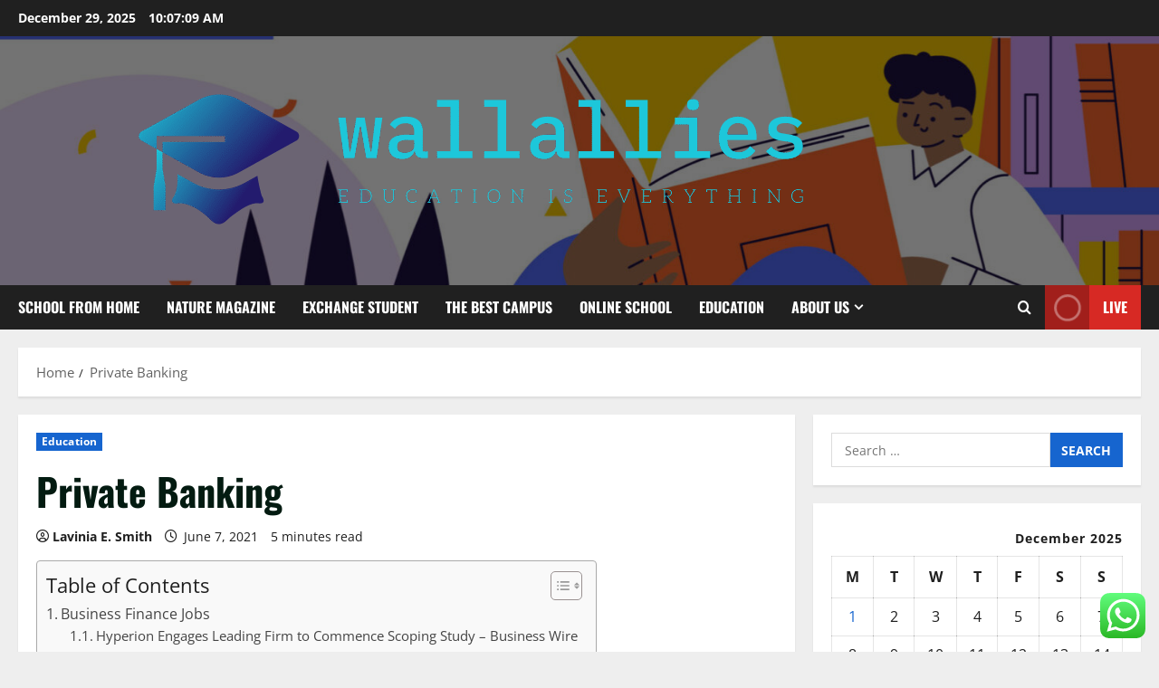

--- FILE ---
content_type: text/html; charset=UTF-8
request_url: https://wallallies.com/private-banking.html
body_size: 26270
content:
<!doctype html>
<html lang="en-US">

<head>
  <meta charset="UTF-8">
  <meta name="viewport" content="width=device-width, initial-scale=1">
  <link rel="profile" href="https://gmpg.org/xfn/11">

  <title>Private Banking &#8211; wallallies</title>
<meta name='robots' content='max-image-preview:large' />
<link rel="alternate" type="application/rss+xml" title="wallallies &raquo; Feed" href="https://wallallies.com/feed" />
<link rel="alternate" type="application/rss+xml" title="wallallies &raquo; Comments Feed" href="https://wallallies.com/comments/feed" />
<link rel="alternate" title="oEmbed (JSON)" type="application/json+oembed" href="https://wallallies.com/wp-json/oembed/1.0/embed?url=https%3A%2F%2Fwallallies.com%2Fprivate-banking.html" />
<link rel="alternate" title="oEmbed (XML)" type="text/xml+oembed" href="https://wallallies.com/wp-json/oembed/1.0/embed?url=https%3A%2F%2Fwallallies.com%2Fprivate-banking.html&#038;format=xml" />
<style id='wp-img-auto-sizes-contain-inline-css' type='text/css'>
img:is([sizes=auto i],[sizes^="auto," i]){contain-intrinsic-size:3000px 1500px}
/*# sourceURL=wp-img-auto-sizes-contain-inline-css */
</style>
<link rel='stylesheet' id='morenews-font-oswald-css' href='https://wallallies.com/wp-content/themes/morenews/assets/fonts/css/oswald.css' type='text/css' media='all' />
<link rel='stylesheet' id='morenews-font-open-sans-css' href='https://wallallies.com/wp-content/themes/morenews/assets/fonts/css/open-sans.css' type='text/css' media='all' />
<link rel='stylesheet' id='ht_ctc_main_css-css' href='https://wallallies.com/wp-content/plugins/click-to-chat-for-whatsapp/new/inc/assets/css/main.css?ver=4.34' type='text/css' media='all' />
<style id='wp-emoji-styles-inline-css' type='text/css'>

	img.wp-smiley, img.emoji {
		display: inline !important;
		border: none !important;
		box-shadow: none !important;
		height: 1em !important;
		width: 1em !important;
		margin: 0 0.07em !important;
		vertical-align: -0.1em !important;
		background: none !important;
		padding: 0 !important;
	}
/*# sourceURL=wp-emoji-styles-inline-css */
</style>
<style id='wp-block-library-inline-css' type='text/css'>
:root{--wp-block-synced-color:#7a00df;--wp-block-synced-color--rgb:122,0,223;--wp-bound-block-color:var(--wp-block-synced-color);--wp-editor-canvas-background:#ddd;--wp-admin-theme-color:#007cba;--wp-admin-theme-color--rgb:0,124,186;--wp-admin-theme-color-darker-10:#006ba1;--wp-admin-theme-color-darker-10--rgb:0,107,160.5;--wp-admin-theme-color-darker-20:#005a87;--wp-admin-theme-color-darker-20--rgb:0,90,135;--wp-admin-border-width-focus:2px}@media (min-resolution:192dpi){:root{--wp-admin-border-width-focus:1.5px}}.wp-element-button{cursor:pointer}:root .has-very-light-gray-background-color{background-color:#eee}:root .has-very-dark-gray-background-color{background-color:#313131}:root .has-very-light-gray-color{color:#eee}:root .has-very-dark-gray-color{color:#313131}:root .has-vivid-green-cyan-to-vivid-cyan-blue-gradient-background{background:linear-gradient(135deg,#00d084,#0693e3)}:root .has-purple-crush-gradient-background{background:linear-gradient(135deg,#34e2e4,#4721fb 50%,#ab1dfe)}:root .has-hazy-dawn-gradient-background{background:linear-gradient(135deg,#faaca8,#dad0ec)}:root .has-subdued-olive-gradient-background{background:linear-gradient(135deg,#fafae1,#67a671)}:root .has-atomic-cream-gradient-background{background:linear-gradient(135deg,#fdd79a,#004a59)}:root .has-nightshade-gradient-background{background:linear-gradient(135deg,#330968,#31cdcf)}:root .has-midnight-gradient-background{background:linear-gradient(135deg,#020381,#2874fc)}:root{--wp--preset--font-size--normal:16px;--wp--preset--font-size--huge:42px}.has-regular-font-size{font-size:1em}.has-larger-font-size{font-size:2.625em}.has-normal-font-size{font-size:var(--wp--preset--font-size--normal)}.has-huge-font-size{font-size:var(--wp--preset--font-size--huge)}.has-text-align-center{text-align:center}.has-text-align-left{text-align:left}.has-text-align-right{text-align:right}.has-fit-text{white-space:nowrap!important}#end-resizable-editor-section{display:none}.aligncenter{clear:both}.items-justified-left{justify-content:flex-start}.items-justified-center{justify-content:center}.items-justified-right{justify-content:flex-end}.items-justified-space-between{justify-content:space-between}.screen-reader-text{border:0;clip-path:inset(50%);height:1px;margin:-1px;overflow:hidden;padding:0;position:absolute;width:1px;word-wrap:normal!important}.screen-reader-text:focus{background-color:#ddd;clip-path:none;color:#444;display:block;font-size:1em;height:auto;left:5px;line-height:normal;padding:15px 23px 14px;text-decoration:none;top:5px;width:auto;z-index:100000}html :where(.has-border-color){border-style:solid}html :where([style*=border-top-color]){border-top-style:solid}html :where([style*=border-right-color]){border-right-style:solid}html :where([style*=border-bottom-color]){border-bottom-style:solid}html :where([style*=border-left-color]){border-left-style:solid}html :where([style*=border-width]){border-style:solid}html :where([style*=border-top-width]){border-top-style:solid}html :where([style*=border-right-width]){border-right-style:solid}html :where([style*=border-bottom-width]){border-bottom-style:solid}html :where([style*=border-left-width]){border-left-style:solid}html :where(img[class*=wp-image-]){height:auto;max-width:100%}:where(figure){margin:0 0 1em}html :where(.is-position-sticky){--wp-admin--admin-bar--position-offset:var(--wp-admin--admin-bar--height,0px)}@media screen and (max-width:600px){html :where(.is-position-sticky){--wp-admin--admin-bar--position-offset:0px}}

/*# sourceURL=wp-block-library-inline-css */
</style><style id='global-styles-inline-css' type='text/css'>
:root{--wp--preset--aspect-ratio--square: 1;--wp--preset--aspect-ratio--4-3: 4/3;--wp--preset--aspect-ratio--3-4: 3/4;--wp--preset--aspect-ratio--3-2: 3/2;--wp--preset--aspect-ratio--2-3: 2/3;--wp--preset--aspect-ratio--16-9: 16/9;--wp--preset--aspect-ratio--9-16: 9/16;--wp--preset--color--black: #000000;--wp--preset--color--cyan-bluish-gray: #abb8c3;--wp--preset--color--white: #ffffff;--wp--preset--color--pale-pink: #f78da7;--wp--preset--color--vivid-red: #cf2e2e;--wp--preset--color--luminous-vivid-orange: #ff6900;--wp--preset--color--luminous-vivid-amber: #fcb900;--wp--preset--color--light-green-cyan: #7bdcb5;--wp--preset--color--vivid-green-cyan: #00d084;--wp--preset--color--pale-cyan-blue: #8ed1fc;--wp--preset--color--vivid-cyan-blue: #0693e3;--wp--preset--color--vivid-purple: #9b51e0;--wp--preset--gradient--vivid-cyan-blue-to-vivid-purple: linear-gradient(135deg,rgb(6,147,227) 0%,rgb(155,81,224) 100%);--wp--preset--gradient--light-green-cyan-to-vivid-green-cyan: linear-gradient(135deg,rgb(122,220,180) 0%,rgb(0,208,130) 100%);--wp--preset--gradient--luminous-vivid-amber-to-luminous-vivid-orange: linear-gradient(135deg,rgb(252,185,0) 0%,rgb(255,105,0) 100%);--wp--preset--gradient--luminous-vivid-orange-to-vivid-red: linear-gradient(135deg,rgb(255,105,0) 0%,rgb(207,46,46) 100%);--wp--preset--gradient--very-light-gray-to-cyan-bluish-gray: linear-gradient(135deg,rgb(238,238,238) 0%,rgb(169,184,195) 100%);--wp--preset--gradient--cool-to-warm-spectrum: linear-gradient(135deg,rgb(74,234,220) 0%,rgb(151,120,209) 20%,rgb(207,42,186) 40%,rgb(238,44,130) 60%,rgb(251,105,98) 80%,rgb(254,248,76) 100%);--wp--preset--gradient--blush-light-purple: linear-gradient(135deg,rgb(255,206,236) 0%,rgb(152,150,240) 100%);--wp--preset--gradient--blush-bordeaux: linear-gradient(135deg,rgb(254,205,165) 0%,rgb(254,45,45) 50%,rgb(107,0,62) 100%);--wp--preset--gradient--luminous-dusk: linear-gradient(135deg,rgb(255,203,112) 0%,rgb(199,81,192) 50%,rgb(65,88,208) 100%);--wp--preset--gradient--pale-ocean: linear-gradient(135deg,rgb(255,245,203) 0%,rgb(182,227,212) 50%,rgb(51,167,181) 100%);--wp--preset--gradient--electric-grass: linear-gradient(135deg,rgb(202,248,128) 0%,rgb(113,206,126) 100%);--wp--preset--gradient--midnight: linear-gradient(135deg,rgb(2,3,129) 0%,rgb(40,116,252) 100%);--wp--preset--font-size--small: 13px;--wp--preset--font-size--medium: 20px;--wp--preset--font-size--large: 36px;--wp--preset--font-size--x-large: 42px;--wp--preset--spacing--20: 0.44rem;--wp--preset--spacing--30: 0.67rem;--wp--preset--spacing--40: 1rem;--wp--preset--spacing--50: 1.5rem;--wp--preset--spacing--60: 2.25rem;--wp--preset--spacing--70: 3.38rem;--wp--preset--spacing--80: 5.06rem;--wp--preset--shadow--natural: 6px 6px 9px rgba(0, 0, 0, 0.2);--wp--preset--shadow--deep: 12px 12px 50px rgba(0, 0, 0, 0.4);--wp--preset--shadow--sharp: 6px 6px 0px rgba(0, 0, 0, 0.2);--wp--preset--shadow--outlined: 6px 6px 0px -3px rgb(255, 255, 255), 6px 6px rgb(0, 0, 0);--wp--preset--shadow--crisp: 6px 6px 0px rgb(0, 0, 0);}:root { --wp--style--global--content-size: 930px;--wp--style--global--wide-size: 1400px; }:where(body) { margin: 0; }.wp-site-blocks > .alignleft { float: left; margin-right: 2em; }.wp-site-blocks > .alignright { float: right; margin-left: 2em; }.wp-site-blocks > .aligncenter { justify-content: center; margin-left: auto; margin-right: auto; }:where(.wp-site-blocks) > * { margin-block-start: 24px; margin-block-end: 0; }:where(.wp-site-blocks) > :first-child { margin-block-start: 0; }:where(.wp-site-blocks) > :last-child { margin-block-end: 0; }:root { --wp--style--block-gap: 24px; }:root :where(.is-layout-flow) > :first-child{margin-block-start: 0;}:root :where(.is-layout-flow) > :last-child{margin-block-end: 0;}:root :where(.is-layout-flow) > *{margin-block-start: 24px;margin-block-end: 0;}:root :where(.is-layout-constrained) > :first-child{margin-block-start: 0;}:root :where(.is-layout-constrained) > :last-child{margin-block-end: 0;}:root :where(.is-layout-constrained) > *{margin-block-start: 24px;margin-block-end: 0;}:root :where(.is-layout-flex){gap: 24px;}:root :where(.is-layout-grid){gap: 24px;}.is-layout-flow > .alignleft{float: left;margin-inline-start: 0;margin-inline-end: 2em;}.is-layout-flow > .alignright{float: right;margin-inline-start: 2em;margin-inline-end: 0;}.is-layout-flow > .aligncenter{margin-left: auto !important;margin-right: auto !important;}.is-layout-constrained > .alignleft{float: left;margin-inline-start: 0;margin-inline-end: 2em;}.is-layout-constrained > .alignright{float: right;margin-inline-start: 2em;margin-inline-end: 0;}.is-layout-constrained > .aligncenter{margin-left: auto !important;margin-right: auto !important;}.is-layout-constrained > :where(:not(.alignleft):not(.alignright):not(.alignfull)){max-width: var(--wp--style--global--content-size);margin-left: auto !important;margin-right: auto !important;}.is-layout-constrained > .alignwide{max-width: var(--wp--style--global--wide-size);}body .is-layout-flex{display: flex;}.is-layout-flex{flex-wrap: wrap;align-items: center;}.is-layout-flex > :is(*, div){margin: 0;}body .is-layout-grid{display: grid;}.is-layout-grid > :is(*, div){margin: 0;}body{padding-top: 0px;padding-right: 0px;padding-bottom: 0px;padding-left: 0px;}a:where(:not(.wp-element-button)){text-decoration: none;}:root :where(.wp-element-button, .wp-block-button__link){background-color: #32373c;border-radius: 0;border-width: 0;color: #fff;font-family: inherit;font-size: inherit;font-style: inherit;font-weight: inherit;letter-spacing: inherit;line-height: inherit;padding-top: calc(0.667em + 2px);padding-right: calc(1.333em + 2px);padding-bottom: calc(0.667em + 2px);padding-left: calc(1.333em + 2px);text-decoration: none;text-transform: inherit;}.has-black-color{color: var(--wp--preset--color--black) !important;}.has-cyan-bluish-gray-color{color: var(--wp--preset--color--cyan-bluish-gray) !important;}.has-white-color{color: var(--wp--preset--color--white) !important;}.has-pale-pink-color{color: var(--wp--preset--color--pale-pink) !important;}.has-vivid-red-color{color: var(--wp--preset--color--vivid-red) !important;}.has-luminous-vivid-orange-color{color: var(--wp--preset--color--luminous-vivid-orange) !important;}.has-luminous-vivid-amber-color{color: var(--wp--preset--color--luminous-vivid-amber) !important;}.has-light-green-cyan-color{color: var(--wp--preset--color--light-green-cyan) !important;}.has-vivid-green-cyan-color{color: var(--wp--preset--color--vivid-green-cyan) !important;}.has-pale-cyan-blue-color{color: var(--wp--preset--color--pale-cyan-blue) !important;}.has-vivid-cyan-blue-color{color: var(--wp--preset--color--vivid-cyan-blue) !important;}.has-vivid-purple-color{color: var(--wp--preset--color--vivid-purple) !important;}.has-black-background-color{background-color: var(--wp--preset--color--black) !important;}.has-cyan-bluish-gray-background-color{background-color: var(--wp--preset--color--cyan-bluish-gray) !important;}.has-white-background-color{background-color: var(--wp--preset--color--white) !important;}.has-pale-pink-background-color{background-color: var(--wp--preset--color--pale-pink) !important;}.has-vivid-red-background-color{background-color: var(--wp--preset--color--vivid-red) !important;}.has-luminous-vivid-orange-background-color{background-color: var(--wp--preset--color--luminous-vivid-orange) !important;}.has-luminous-vivid-amber-background-color{background-color: var(--wp--preset--color--luminous-vivid-amber) !important;}.has-light-green-cyan-background-color{background-color: var(--wp--preset--color--light-green-cyan) !important;}.has-vivid-green-cyan-background-color{background-color: var(--wp--preset--color--vivid-green-cyan) !important;}.has-pale-cyan-blue-background-color{background-color: var(--wp--preset--color--pale-cyan-blue) !important;}.has-vivid-cyan-blue-background-color{background-color: var(--wp--preset--color--vivid-cyan-blue) !important;}.has-vivid-purple-background-color{background-color: var(--wp--preset--color--vivid-purple) !important;}.has-black-border-color{border-color: var(--wp--preset--color--black) !important;}.has-cyan-bluish-gray-border-color{border-color: var(--wp--preset--color--cyan-bluish-gray) !important;}.has-white-border-color{border-color: var(--wp--preset--color--white) !important;}.has-pale-pink-border-color{border-color: var(--wp--preset--color--pale-pink) !important;}.has-vivid-red-border-color{border-color: var(--wp--preset--color--vivid-red) !important;}.has-luminous-vivid-orange-border-color{border-color: var(--wp--preset--color--luminous-vivid-orange) !important;}.has-luminous-vivid-amber-border-color{border-color: var(--wp--preset--color--luminous-vivid-amber) !important;}.has-light-green-cyan-border-color{border-color: var(--wp--preset--color--light-green-cyan) !important;}.has-vivid-green-cyan-border-color{border-color: var(--wp--preset--color--vivid-green-cyan) !important;}.has-pale-cyan-blue-border-color{border-color: var(--wp--preset--color--pale-cyan-blue) !important;}.has-vivid-cyan-blue-border-color{border-color: var(--wp--preset--color--vivid-cyan-blue) !important;}.has-vivid-purple-border-color{border-color: var(--wp--preset--color--vivid-purple) !important;}.has-vivid-cyan-blue-to-vivid-purple-gradient-background{background: var(--wp--preset--gradient--vivid-cyan-blue-to-vivid-purple) !important;}.has-light-green-cyan-to-vivid-green-cyan-gradient-background{background: var(--wp--preset--gradient--light-green-cyan-to-vivid-green-cyan) !important;}.has-luminous-vivid-amber-to-luminous-vivid-orange-gradient-background{background: var(--wp--preset--gradient--luminous-vivid-amber-to-luminous-vivid-orange) !important;}.has-luminous-vivid-orange-to-vivid-red-gradient-background{background: var(--wp--preset--gradient--luminous-vivid-orange-to-vivid-red) !important;}.has-very-light-gray-to-cyan-bluish-gray-gradient-background{background: var(--wp--preset--gradient--very-light-gray-to-cyan-bluish-gray) !important;}.has-cool-to-warm-spectrum-gradient-background{background: var(--wp--preset--gradient--cool-to-warm-spectrum) !important;}.has-blush-light-purple-gradient-background{background: var(--wp--preset--gradient--blush-light-purple) !important;}.has-blush-bordeaux-gradient-background{background: var(--wp--preset--gradient--blush-bordeaux) !important;}.has-luminous-dusk-gradient-background{background: var(--wp--preset--gradient--luminous-dusk) !important;}.has-pale-ocean-gradient-background{background: var(--wp--preset--gradient--pale-ocean) !important;}.has-electric-grass-gradient-background{background: var(--wp--preset--gradient--electric-grass) !important;}.has-midnight-gradient-background{background: var(--wp--preset--gradient--midnight) !important;}.has-small-font-size{font-size: var(--wp--preset--font-size--small) !important;}.has-medium-font-size{font-size: var(--wp--preset--font-size--medium) !important;}.has-large-font-size{font-size: var(--wp--preset--font-size--large) !important;}.has-x-large-font-size{font-size: var(--wp--preset--font-size--x-large) !important;}
/*# sourceURL=global-styles-inline-css */
</style>

<link rel='stylesheet' id='contact-form-7-css' href='https://wallallies.com/wp-content/plugins/contact-form-7/includes/css/styles.css?ver=6.1.4' type='text/css' media='all' />
<style id='contact-form-7-inline-css' type='text/css'>
.wpcf7 .wpcf7-recaptcha iframe {margin-bottom: 0;}.wpcf7 .wpcf7-recaptcha[data-align="center"] > div {margin: 0 auto;}.wpcf7 .wpcf7-recaptcha[data-align="right"] > div {margin: 0 0 0 auto;}
/*# sourceURL=contact-form-7-inline-css */
</style>
<link rel='stylesheet' id='ez-toc-css' href='https://wallallies.com/wp-content/plugins/easy-table-of-contents/assets/css/screen.min.css?ver=2.0.79.2' type='text/css' media='all' />
<style id='ez-toc-inline-css' type='text/css'>
div#ez-toc-container .ez-toc-title {font-size: 120%;}div#ez-toc-container .ez-toc-title {font-weight: 500;}div#ez-toc-container ul li , div#ez-toc-container ul li a {font-size: 95%;}div#ez-toc-container ul li , div#ez-toc-container ul li a {font-weight: 500;}div#ez-toc-container nav ul ul li {font-size: 90%;}.ez-toc-box-title {font-weight: bold; margin-bottom: 10px; text-align: center; text-transform: uppercase; letter-spacing: 1px; color: #666; padding-bottom: 5px;position:absolute;top:-4%;left:5%;background-color: inherit;transition: top 0.3s ease;}.ez-toc-box-title.toc-closed {top:-25%;}
.ez-toc-container-direction {direction: ltr;}.ez-toc-counter ul{counter-reset: item ;}.ez-toc-counter nav ul li a::before {content: counters(item, '.', decimal) '. ';display: inline-block;counter-increment: item;flex-grow: 0;flex-shrink: 0;margin-right: .2em; float: left; }.ez-toc-widget-direction {direction: ltr;}.ez-toc-widget-container ul{counter-reset: item ;}.ez-toc-widget-container nav ul li a::before {content: counters(item, '.', decimal) '. ';display: inline-block;counter-increment: item;flex-grow: 0;flex-shrink: 0;margin-right: .2em; float: left; }
/*# sourceURL=ez-toc-inline-css */
</style>
<link rel='stylesheet' id='aft-icons-css' href='https://wallallies.com/wp-content/themes/morenews/assets/icons/style.css?ver=6.9' type='text/css' media='all' />
<link rel='stylesheet' id='bootstrap-css' href='https://wallallies.com/wp-content/themes/morenews/assets/bootstrap/css/bootstrap.min.css?ver=6.9' type='text/css' media='all' />
<link rel='stylesheet' id='slick-css' href='https://wallallies.com/wp-content/themes/morenews/assets/slick/css/slick.min.css?ver=6.9' type='text/css' media='all' />
<link rel='stylesheet' id='sidr-css' href='https://wallallies.com/wp-content/themes/morenews/assets/sidr/css/jquery.sidr.dark.css?ver=6.9' type='text/css' media='all' />
<link rel='stylesheet' id='magnific-popup-css' href='https://wallallies.com/wp-content/themes/morenews/assets/magnific-popup/magnific-popup.css?ver=6.9' type='text/css' media='all' />
<link rel='stylesheet' id='morenews-style-css' href='https://wallallies.com/wp-content/themes/morenews/style.min.css?ver=3.8.9' type='text/css' media='all' />
<style id='morenews-style-inline-css' type='text/css'>
body.aft-dark-mode #sidr,body.aft-dark-mode,body.aft-dark-mode.custom-background,body.aft-dark-mode #af-preloader{background-color:#000000;} body.aft-default-mode #sidr,body.aft-default-mode #af-preloader,body.aft-default-mode{background-color:#eeeeee;} .frm_style_formidable-style.with_frm_style .frm_compact .frm_dropzone.dz-clickable .dz-message,.frm_style_formidable-style.with_frm_style input[type=submit],.frm_style_formidable-style.with_frm_style .frm_submit input[type=button],.frm_style_formidable-style.with_frm_style .frm_submit button,.frm_form_submit_style,.frm_style_formidable-style.with_frm_style .frm-edit-page-btn,.woocommerce #respond input#submit.disabled,.woocommerce #respond input#submit:disabled,.woocommerce #respond input#submit:disabled[disabled],.woocommerce a.button.disabled,.woocommerce a.button:disabled,.woocommerce a.button:disabled[disabled],.woocommerce button.button.disabled,.woocommerce button.button:disabled,.woocommerce button.button:disabled[disabled],.woocommerce input.button.disabled,.woocommerce input.button:disabled,.woocommerce input.button:disabled[disabled],.woocommerce #respond input#submit,.woocommerce a.button,.woocommerce button.button,.woocommerce input.button,.woocommerce #respond input#submit.alt,.woocommerce a.button.alt,.woocommerce button.button.alt,.woocommerce input.button.alt,.woocommerce-account .addresses .title .edit,:root .wc-block-featured-product__link :where(.wp-element-button,.wp-block-button__link),:root .wc-block-featured-category__link :where(.wp-element-button,.wp-block-button__link),hustle-button,button.wc-block-mini-cart__button,.wc-block-checkout .wp-block-button__link,.wp-block-button.wc-block-components-product-button .wp-block-button__link,.wc-block-grid__product-add-to-cart.wp-block-button .wp-block-button__link,body .wc-block-components-button,.wc-block-grid .wp-block-button__link,.woocommerce-notices-wrapper .button,body .woocommerce-notices-wrapper .button:hover,body.woocommerce .single_add_to_cart_button.button:hover,body.woocommerce a.button.add_to_cart_button:hover,.widget-title-fill-and-border .morenews-widget .wp-block-search__label,.widget-title-fill-and-border .morenews-widget .wp-block-group .wp-block-heading,.widget-title-fill-and-no-border .morenews-widget .wp-block-search__label,.widget-title-fill-and-no-border .morenews-widget .wp-block-group .wp-block-heading,.widget-title-fill-and-border .wp_post_author_widget .widget-title .header-after,.widget-title-fill-and-border .widget-title .heading-line,.widget-title-fill-and-border .aft-posts-tabs-panel .nav-tabs>li>a.active,.widget-title-fill-and-border .aft-main-banner-wrapper .widget-title .heading-line ,.widget-title-fill-and-no-border .wp_post_author_widget .widget-title .header-after,.widget-title-fill-and-no-border .widget-title .heading-line,.widget-title-fill-and-no-border .aft-posts-tabs-panel .nav-tabs>li>a.active,.widget-title-fill-and-no-border .aft-main-banner-wrapper .widget-title .heading-line,a.sidr-class-sidr-button-close,body.widget-title-border-bottom .header-after1 .heading-line-before,body.widget-title-border-bottom .widget-title .heading-line-before,.widget-title-border-center .morenews-widget .wp-block-search__label::after,.widget-title-border-center .morenews-widget .wp-block-group .wp-block-heading::after,.widget-title-border-center .wp_post_author_widget .widget-title .heading-line-before,.widget-title-border-center .aft-posts-tabs-panel .nav-tabs>li>a.active::after,.widget-title-border-center .wp_post_author_widget .widget-title .header-after::after,.widget-title-border-center .widget-title .heading-line-after,.widget-title-border-bottom .morenews-widget .wp-block-search__label::after,.widget-title-border-bottom .morenews-widget .wp-block-group .wp-block-heading::after,.widget-title-border-bottom .heading-line::before,.widget-title-border-bottom .wp-post-author-wrap .header-after::before,.widget-title-border-bottom .aft-posts-tabs-panel .nav-tabs>li>a.active span::after,.aft-dark-mode .is-style-fill a.wp-block-button__link:not(.has-background),.aft-default-mode .is-style-fill a.wp-block-button__link:not(.has-background),#reading-progress-bar,a.comment-reply-link,body.aft-default-mode .reply a,body.aft-dark-mode .reply a,.aft-popular-taxonomies-lists span::before ,#loader-wrapper div,span.heading-line::before,.wp-post-author-wrap .header-after::before,body.aft-dark-mode input[type="button"],body.aft-dark-mode input[type="reset"],body.aft-dark-mode input[type="submit"],body.aft-dark-mode .inner-suscribe input[type=submit],body.aft-default-mode input[type="button"],body.aft-default-mode input[type="reset"],body.aft-default-mode input[type="submit"],body.aft-default-mode .inner-suscribe input[type=submit],.woocommerce-product-search button[type="submit"],input.search-submit,.wp-block-search__button,.af-youtube-slider .af-video-wrap .af-bg-play i,.af-youtube-video-list .entry-header-yt-video-wrapper .af-yt-video-play i,.af-post-format i,body .btn-style1 a:visited,body .btn-style1 a,body span.post-page-numbers.current,body .morenews-pagination .nav-links .page-numbers.current,body #scroll-up,button,a.author-button.primary,.morenews-reaction-button .reaction-percentage,h3.morenews-subtitle:after,body article.sticky .read-single:before,.aft-readmore-wrapper a.aft-readmore:hover,body.aft-dark-mode .aft-readmore-wrapper a.aft-readmore:hover,footer.site-footer .aft-readmore-wrapper a.aft-readmore:hover,.aft-readmore-wrapper a.aft-readmore:hover,body .trending-posts-vertical .trending-no{background-color:#1665CF ;} div.wpforms-container-full button[type=submit]:hover,div.wpforms-container-full button[type=submit]:not(:hover):not(:active){background-color:#1665CF !important;} .grid-design-texts-over-image .aft-readmore-wrapper a.aft-readmore:hover,.aft-readmore-wrapper a.aft-readmore:hover,body.aft-dark-mode .aft-readmore-wrapper a.aft-readmore:hover,body.aft-default-mode .aft-readmore-wrapper a.aft-readmore:hover,a.author-button.primary,.morenews-post-badge,body.single .entry-header .aft-post-excerpt-and-meta .post-excerpt,body.aft-dark-mode.single span.tags-links a:hover,.morenews-pagination .nav-links .page-numbers.current,.aft-readmore-wrapper a.aft-readmore:hover,p.awpa-more-posts a:hover,.wp-post-author-meta .wp-post-author-meta-more-posts a.awpa-more-posts:hover{border-color:#1665CF ;} body:not(.rtl) .aft-popular-taxonomies-lists span::after{border-left-color:#1665CF ;} body.rtl .aft-popular-taxonomies-lists span::after{border-right-color:#1665CF ;} .widget-title-fill-and-no-border .morenews-widget .wp-block-search__label::after,.widget-title-fill-and-no-border .morenews-widget .wp-block-group .wp-block-heading::after,.widget-title-fill-and-no-border .aft-posts-tabs-panel .nav-tabs>li a.active::after,.widget-title-fill-and-no-border .morenews-widget .widget-title::before,.widget-title-fill-and-no-border .morenews-customizer .widget-title::before{border-top-color:#1665CF ;} .woocommerce div.product .woocommerce-tabs ul.tabs li.active,#scroll-up::after,.aft-dark-mode #loader,.aft-default-mode #loader{border-bottom-color:#1665CF ;} footer.site-footer .wp-calendar-nav a:hover,footer.site-footer .wp-block-latest-comments__comment-meta a:hover,.aft-dark-mode .tagcloud a:hover,.aft-dark-mode .widget ul.menu >li a:hover,.aft-dark-mode .widget > ul > li a:hover,.banner-exclusive-posts-wrapper a:hover,.list-style .read-title h3 a:hover,.grid-design-default .read-title h3 a:hover,body.aft-dark-mode .banner-exclusive-posts-wrapper a:hover,body.aft-dark-mode .banner-exclusive-posts-wrapper a:visited:hover,body.aft-default-mode .banner-exclusive-posts-wrapper a:hover,body.aft-default-mode .banner-exclusive-posts-wrapper a:visited:hover,body.wp-post-author-meta .awpa-display-name a:hover,.widget_text a ,.post-description a:not(.aft-readmore),.post-description a:not(.aft-readmore):visited,.wp_post_author_widget .wp-post-author-meta .awpa-display-name a:hover,.wp-post-author-meta .wp-post-author-meta-more-posts a.awpa-more-posts:hover,body.aft-default-mode .af-breadcrumbs a:hover,body.aft-dark-mode .af-breadcrumbs a:hover,body .wp-block-latest-comments li.wp-block-latest-comments__comment a:hover,body .site-footer .color-pad .read-title h3 a:hover,body.aft-dark-mode #secondary .morenews-widget ul[class*="wp-block-"] a:hover,body.aft-dark-mode #secondary .morenews-widget ol[class*="wp-block-"] a:hover,body.aft-dark-mode a.post-edit-link:hover,body.aft-default-mode #secondary .morenews-widget ul[class*="wp-block-"] a:hover,body.aft-default-mode #secondary .morenews-widget ol[class*="wp-block-"] a:hover,body.aft-default-mode a.post-edit-link:hover,body.aft-default-mode #secondary .widget > ul > li a:hover,body.aft-default-mode footer.comment-meta a:hover,body.aft-dark-mode footer.comment-meta a:hover,body.aft-default-mode .comment-form a:hover,body.aft-dark-mode .comment-form a:hover,body.aft-dark-mode .entry-content > .wp-block-tag-cloud a:not(.has-text-color):hover,body.aft-default-mode .entry-content > .wp-block-tag-cloud a:not(.has-text-color):hover,body.aft-dark-mode .entry-content .wp-block-archives-list.wp-block-archives a:not(.has-text-color):hover,body.aft-default-mode .entry-content .wp-block-archives-list.wp-block-archives a:not(.has-text-color):hover,body.aft-dark-mode .entry-content .wp-block-latest-posts a:not(.has-text-color):hover,body.aft-dark-mode .entry-content .wp-block-categories-list.wp-block-categories a:not(.has-text-color):hover,body.aft-default-mode .entry-content .wp-block-latest-posts a:not(.has-text-color):hover,body.aft-default-mode .entry-content .wp-block-categories-list.wp-block-categories a:not(.has-text-color):hover,.aft-default-mode .wp-block-archives-list.wp-block-archives a:not(.has-text-color):hover,.aft-default-mode .wp-block-latest-posts a:not(.has-text-color):hover,.aft-default-mode .wp-block-categories-list.wp-block-categories a:not(.has-text-color):hover,.aft-default-mode .wp-block-latest-comments li.wp-block-latest-comments__comment a:hover,.aft-dark-mode .wp-block-archives-list.wp-block-archives a:not(.has-text-color):hover,.aft-dark-mode .wp-block-latest-posts a:not(.has-text-color):hover,.aft-dark-mode .wp-block-categories-list.wp-block-categories a:not(.has-text-color):hover,.aft-dark-mode .wp-block-latest-comments li.wp-block-latest-comments__comment a:hover,body.aft-dark-mode .morenews-pagination .nav-links a.page-numbers:hover,body.aft-default-mode .morenews-pagination .nav-links a.page-numbers:hover,body.aft-default-mode .aft-popular-taxonomies-lists ul li a:hover ,body.aft-dark-mode .aft-popular-taxonomies-lists ul li a:hover,body.aft-dark-mode .wp-calendar-nav a,body .entry-content > .wp-block-heading:not(.has-link-color):not(.wp-block-post-title) a,body .entry-content > ul a,body .entry-content > ol a,body .entry-content > p:not(.has-link-color) a ,body.aft-default-mode p.logged-in-as a,body.aft-dark-mode p.logged-in-as a,body.aft-dark-mode .woocommerce-loop-product__title:hover,body.aft-default-mode .woocommerce-loop-product__title:hover,a:hover,p a,.stars a:active,.stars a:focus,.morenews-widget.widget_text a,a.author-website:hover,.author-box-content a.author-posts-link:hover,body .morenews-sponsor a,body .morenews-source a,body.aft-default-mode .wp-block-latest-comments li.wp-block-latest-comments__comment a:hover,body.aft-dark-mode .wp-block-latest-comments li.wp-block-latest-comments__comment a:hover,.entry-content .wp-block-latest-comments a:not(.has-text-color):hover,.wc-block-grid__product .wc-block-grid__product-link:focus,body.aft-default-mode .entry-content .wp-block-heading:not(.has-link-color):not(.wp-block-post-title) a,body.aft-dark-mode .entry-content .wp-block-heading:not(.has-link-color):not(.wp-block-post-title) a,body.aft-default-mode .comment-content a,body.aft-dark-mode .comment-content a,body.aft-default-mode .post-excerpt a,body.aft-dark-mode .post-excerpt a,body.aft-default-mode .wp-block-tag-cloud a:hover,body.aft-default-mode .tagcloud a:hover,body.aft-default-mode.single span.tags-links a:hover,body.aft-default-mode p.awpa-more-posts a:hover,body.aft-default-mode p.awpa-website a:hover ,body.aft-default-mode .wp-post-author-meta h4 a:hover,body.aft-default-mode .widget ul.menu >li a:hover,body.aft-default-mode .widget > ul > li a:hover,body.aft-default-mode .nav-links a:hover,body.aft-default-mode ul.trail-items li a:hover,body.aft-dark-mode .wp-block-tag-cloud a:hover,body.aft-dark-mode .tagcloud a:hover,body.aft-dark-mode.single span.tags-links a:hover,body.aft-dark-mode p.awpa-more-posts a:hover,body.aft-dark-mode p.awpa-website a:hover ,body.aft-dark-mode .widget ul.menu >li a:hover,body.aft-dark-mode .nav-links a:hover,body.aft-dark-mode ul.trail-items li a:hover{color:#1665CF ;} @media only screen and (min-width:992px){body.aft-default-mode .morenews-header .main-navigation .menu-desktop > ul > li:hover > a:before,body.aft-default-mode .morenews-header .main-navigation .menu-desktop > ul > li.current-menu-item > a:before{background-color:#1665CF ;} } .woocommerce-product-search button[type="submit"],input.search-submit{background-color:#1665CF ;} .aft-dark-mode .entry-content a:hover,.aft-dark-mode .entry-content a:focus,.aft-dark-mode .entry-content a:active,.wp-calendar-nav a,#wp-calendar tbody td a,body.aft-dark-mode #wp-calendar tbody td#today,body.aft-default-mode #wp-calendar tbody td#today,body.aft-default-mode .entry-content .wp-block-heading:not(.has-link-color):not(.wp-block-post-title) a,body.aft-dark-mode .entry-content .wp-block-heading:not(.has-link-color):not(.wp-block-post-title) a,body .entry-content > ul a,body .entry-content > ul a:visited,body .entry-content > ol a,body .entry-content > ol a:visited,body .entry-content > p:not(.has-link-color) a,body .entry-content > p:not(.has-link-color) a:visited{color:#1665CF ;} .woocommerce-product-search button[type="submit"],input.search-submit,body.single span.tags-links a:hover,body .entry-content .wp-block-heading:not(.has-link-color):not(.wp-block-post-title) a,body .entry-content > ul a,body .entry-content > ul a:visited,body .entry-content > ol a,body .entry-content > ol a:visited,body .entry-content > p:not(.has-link-color) a,body .entry-content > p:not(.has-link-color) a:visited{border-color:#1665CF ;} @media only screen and (min-width:993px){.main-navigation .menu-desktop > li.current-menu-item::after,.main-navigation .menu-desktop > ul > li.current-menu-item::after,.main-navigation .menu-desktop > li::after,.main-navigation .menu-desktop > ul > li::after{background-color:#1665CF ;} } .site-branding .site-title{font-family:'Oswald','Noto Sans','Noto Sans CJK SC','Noto Sans JP','Noto Sans KR',system-ui,-apple-system,'Segoe UI',Roboto,'Helvetica Neue',Arial,sans-serif,'Apple Color Emoji','Segoe UI Emoji','Segoe UI Symbol';} body,button,input,select,optgroup,.cat-links li a,.min-read,.af-social-contacts .social-widget-menu .screen-reader-text,textarea{font-family:'Open Sans','Noto Sans','Noto Sans CJK SC','Noto Sans JP','Noto Sans KR',system-ui,-apple-system,'Segoe UI',Roboto,'Helvetica Neue',Arial,sans-serif,'Apple Color Emoji','Segoe UI Emoji','Segoe UI Symbol';} .wp-block-tag-cloud a,.tagcloud a,body span.hustle-title,.wp-block-blockspare-blockspare-tabs .bs-tabs-title-list li a.bs-tab-title,.navigation.post-navigation .nav-links a,div.custom-menu-link > a,.exclusive-posts .exclusive-now span,.aft-popular-taxonomies-lists span,.exclusive-posts a,.aft-posts-tabs-panel .nav-tabs>li>a,.widget-title-border-bottom .aft-posts-tabs-panel .nav-tabs>li>a,.nav-tabs>li,.widget ul ul li,.widget ul.menu >li ,.widget > ul > li,.wp-block-search__label,.wp-block-latest-posts.wp-block-latest-posts__list li,.wp-block-latest-comments li.wp-block-latest-comments__comment,.wp-block-group ul li a,.main-navigation ul li a,h1,h2,h3,h4,h5,h6{font-family:'Oswald','Noto Sans','Noto Sans CJK SC','Noto Sans JP','Noto Sans KR',system-ui,-apple-system,'Segoe UI',Roboto,'Helvetica Neue',Arial,sans-serif,'Apple Color Emoji','Segoe UI Emoji','Segoe UI Symbol';} .container-wrapper .elementor{max-width:100%;} .full-width-content .elementor-section-stretched,.align-content-left .elementor-section-stretched,.align-content-right .elementor-section-stretched{max-width:100%;left:0 !important;}
/*# sourceURL=morenews-style-inline-css */
</style>
<script type="text/javascript" src="https://wallallies.com/wp-includes/js/jquery/jquery.min.js?ver=3.7.1" id="jquery-core-js"></script>
<script type="text/javascript" src="https://wallallies.com/wp-includes/js/jquery/jquery-migrate.min.js?ver=3.4.1" id="jquery-migrate-js"></script>
<script type="text/javascript" src="https://wallallies.com/wp-content/themes/morenews/assets/jquery.cookie.js?ver=6.9" id="jquery-cookie-js"></script>
<script type="text/javascript" src="https://wallallies.com/wp-content/themes/morenews/assets/background-script.js?ver=3.8.9" id="morenews-background-script-js"></script>
<link rel="https://api.w.org/" href="https://wallallies.com/wp-json/" /><link rel="alternate" title="JSON" type="application/json" href="https://wallallies.com/wp-json/wp/v2/posts/2599" /><link rel="EditURI" type="application/rsd+xml" title="RSD" href="https://wallallies.com/xmlrpc.php?rsd" />
<meta name="generator" content="WordPress 6.9" />
<link rel="canonical" href="https://wallallies.com/private-banking.html" />
<link rel='shortlink' href='https://wallallies.com/?p=2599' />
<!-- HFCM by 99 Robots - Snippet # 2: gsc -->
<meta name="google-site-verification" content="RPjYV5Q26Uo9hDjqmKLnS3-t7RoGBl9MFYDg-dZRRlM" />
<!-- /end HFCM by 99 Robots -->
<link rel="preload" href="https://wallallies.com/wp-content/uploads/2025/07/cropped-cropped-39431994_8598890-scaled-1.jpg" as="image">    <style type="text/css">
      .site-title,
      .site-description {
        position: absolute;
        clip: rect(1px, 1px, 1px, 1px);
        display: none;
      }

          </style>
<link rel="icon" href="https://wallallies.com/wp-content/uploads/2025/07/cropped-cropped-default-32x32.png" sizes="32x32" />
<link rel="icon" href="https://wallallies.com/wp-content/uploads/2025/07/cropped-cropped-default-192x192.png" sizes="192x192" />
<link rel="apple-touch-icon" href="https://wallallies.com/wp-content/uploads/2025/07/cropped-cropped-default-180x180.png" />
<meta name="msapplication-TileImage" content="https://wallallies.com/wp-content/uploads/2025/07/cropped-cropped-default-270x270.png" />
<link rel="preload" as="image" href="https://thumbor.forbes.com/thumbor/fit-in/900x510/https://www.forbes.com/advisor/wp-content/uploads/2024/03/4-Free-Online-CNA-Courses-With-Certificates-Of-Completion-1600x900-1.png"><link rel="preload" as="image" href="https://www.kickidler.com/assets/images/articles/2206/2206-2.jpg"><link rel="preload" as="image" href="https://lh7-rt.googleusercontent.com/docsz/AD_4nXfi2wtJouwk7rC7a7X3hqAUz7tXqeYnVDzrVCju1KX7Asc17QsjSAGK8-YeKvYOHuQ_IY3yNSjVi606KruRtkPupYiyc9Fi48XSM-PeTDnGKRjSYERC2TElPcXEiFm0K9V7sHCFJvNo9bc2nsSPdIy0UHH7?key=eVnkkDU8zGikSiS2eVhUpQ"><link rel="preload" as="image" href="https://thumbor.forbes.com/thumbor/fit-in/900x510/https://www.forbes.com/advisor/wp-content/uploads/2024/03/4-Free-Online-CNA-Courses-With-Certificates-Of-Completion-1600x900-1.png"><link rel="preload" as="image" href="https://www.kickidler.com/assets/images/articles/2206/2206-2.jpg"><link rel="preload" as="image" href="https://lh7-rt.googleusercontent.com/docsz/AD_4nXeerAZX70WNck8l8K7hYugXrufW2CsqiFSuYls4MMba3UpxJY1wagpXBt0FhTUajBq0Er_Q4NeBucol-clkAc9bU0b8icM1hedAhe8jX3kWu2nCApbOjVWax4TDQ_6Yyj-NlvjlSwAx2PTmOrvw9bhoIIA?key=n14jwmIBZBENVfNYkdeawg"><link rel="preload" as="image" href="https://lh7-rt.googleusercontent.com/docsz/AD_4nXdZXloI8einVoM9pw5F9fObYi5xqqrMCQMJbNOEsfYDpoUiybyspd6WIKdZo69sJOtlgbECps9CLAHADiKcyQ_Sl4B-cpQ-UYChjfkxMe5VEijQRGm7UjyArKUe6RHY-I2HcQa4SHvNSZOppmgbioCdhxUx?key=0_bcZCLhivxRscQBXlMTRw"></head>








<body class="wp-singular post-template-default single single-post postid-2599 single-format-standard wp-custom-logo wp-embed-responsive wp-theme-morenews  aft-sticky-header aft-default-mode aft-header-layout-side header-image-default widget-title-border-bottom default-content-layout single-content-mode-default single-post-title-boxed align-content-left af-wide-layout">
  
  
  <div id="page" class="site af-whole-wrapper">
    <a class="skip-link screen-reader-text" href="#content">Skip to content</a>

    
    <header id="masthead" class="header-layout-side morenews-header">
        <div class="top-header">
    <div class="container-wrapper">
      <div class="top-bar-flex">
        <div class="top-bar-left col-2">
          <div class="date-bar-left">
                  <span class="topbar-date">
        December 29, 2025 <span id="topbar-time"></span>      </span>
              </div>
        </div>
        <div class="top-bar-right col-2">
          <div class="aft-small-social-menu">
                            </div>
        </div>
      </div>
    </div>
  </div>
<div class="af-middle-header af-header-image data-bg" style="background-image: url(https://wallallies.com/wp-content/uploads/2025/07/cropped-cropped-39431994_8598890-scaled-1.jpg);">
  <div class="container-wrapper">

        <div class="af-middle-container">
      <div class="logo">
            <div class="site-branding uppercase-site-title">
      <a href="https://wallallies.com/" class="custom-logo-link" rel="home"><img width="999" height="235" src="https://wallallies.com/wp-content/uploads/2025/07/cropped-default.png" class="custom-logo" alt="wallallies" decoding="async" fetchpriority="high" srcset="https://wallallies.com/wp-content/uploads/2025/07/cropped-default.png 999w, https://wallallies.com/wp-content/uploads/2025/07/cropped-default-300x71.png 300w, https://wallallies.com/wp-content/uploads/2025/07/cropped-default-768x181.png 768w" sizes="(max-width: 999px) 100vw, 999px" loading="lazy" /></a>        <p class="site-title font-family-1">
          <a href="https://wallallies.com/" class="site-title-anchor" rel="home">wallallies</a>
        </p>
      
              <p class="site-description">Education Is Everything</p>
          </div>

          </div>
          </div>
  </div>
</div>
<div id="main-navigation-bar" class="af-bottom-header">
  <div class="container-wrapper">
    <div class="bottom-bar-flex">
      <div class="offcanvas-navigaiton">
                <div class="af-bottom-head-nav">
              <div class="navigation-container">
      <nav class="main-navigation clearfix">

        <span class="toggle-menu" >
          <a href="#" role="button" class="aft-void-menu" aria-controls="primary-menu" aria-expanded="false">
            <span class="screen-reader-text">
              Primary Menu            </span>
            <i class="ham"></i>
          </a>
        </span>


        <div class="menu main-menu menu-desktop show-menu-border"><ul id="primary-menu" class="menu"><li id="menu-item-5492" class="menu-item menu-item-type-taxonomy menu-item-object-category menu-item-5492"><a href="https://wallallies.com/category/school-from-home">school from home</a></li>
<li id="menu-item-5494" class="menu-item menu-item-type-taxonomy menu-item-object-category menu-item-5494"><a href="https://wallallies.com/category/nature-magazine">Nature Magazine</a></li>
<li id="menu-item-5491" class="menu-item menu-item-type-taxonomy menu-item-object-category menu-item-5491"><a href="https://wallallies.com/category/exchange-student">exchange student</a></li>
<li id="menu-item-5490" class="menu-item menu-item-type-taxonomy menu-item-object-category menu-item-5490"><a href="https://wallallies.com/category/the-best-campus">the best campus</a></li>
<li id="menu-item-5489" class="menu-item menu-item-type-taxonomy menu-item-object-category menu-item-5489"><a href="https://wallallies.com/category/online-school">online school</a></li>
<li id="menu-item-5488" class="menu-item menu-item-type-taxonomy menu-item-object-category current-post-ancestor current-menu-parent current-post-parent menu-item-5488"><a href="https://wallallies.com/category/education">Education</a></li>
<li id="menu-item-5495" class="menu-item menu-item-type-post_type menu-item-object-page menu-item-has-children menu-item-5495"><a href="https://wallallies.com/about-us">About Us</a>
<ul class="sub-menu">
	<li id="menu-item-5497" class="menu-item menu-item-type-post_type menu-item-object-page menu-item-5497"><a href="https://wallallies.com/advertise-here">Advertise Here</a></li>
	<li id="menu-item-5498" class="menu-item menu-item-type-post_type menu-item-object-page menu-item-5498"><a href="https://wallallies.com/contact-us">Contact Us</a></li>
	<li id="menu-item-5496" class="menu-item menu-item-type-post_type menu-item-object-page menu-item-5496"><a href="https://wallallies.com/privacy-policy">Privacy Policy</a></li>
	<li id="menu-item-5499" class="menu-item menu-item-type-post_type menu-item-object-page menu-item-5499"><a href="https://wallallies.com/sitemap">Sitemap</a></li>
</ul>
</li>
</ul></div>      </nav>
    </div>


          </div>
      </div>
      <div class="search-watch">
                  <div class="af-search-wrap">
      <div class="search-overlay" aria-label="Open search form">
        <a href="#" title="Search" class="search-icon" aria-label="Open search form">
          <i class="fa fa-search"></i>
        </a>
        <div class="af-search-form">
          <form role="search" method="get" class="search-form" action="https://wallallies.com/">
				<label>
					<span class="screen-reader-text">Search for:</span>
					<input type="search" class="search-field" placeholder="Search &hellip;" value="" name="s" />
				</label>
				<input type="submit" class="search-submit" value="Search" />
			</form>          <!-- Live Search Results -->
          <div id="af-live-search-results"></div>
        </div>
      </div>
    </div>

                    <div class="custom-menu-link">
          <a href="#" aria-label="View Live">

            
              <i class="fas fa-play"></i>
                        Live          </a>
        </div>
          
          </div>
    </div>
  </div>
</div>
    </header>

    <!-- end slider-section -->
  
                    <div class="aft-main-breadcrumb-wrapper container-wrapper">
              <div class="af-breadcrumbs font-family-1 color-pad">

      <div role="navigation" aria-label="Breadcrumbs" class="breadcrumb-trail breadcrumbs" itemprop="breadcrumb"><ul class="trail-items" itemscope itemtype="http://schema.org/BreadcrumbList"><meta name="numberOfItems" content="2" /><meta name="itemListOrder" content="Ascending" /><li itemprop="itemListElement" itemscope itemtype="http://schema.org/ListItem" class="trail-item trail-begin"><a href="https://wallallies.com" rel="home" itemprop="item"><span itemprop="name">Home</span></a><meta itemprop="position" content="1" /></li><li itemprop="itemListElement" itemscope itemtype="http://schema.org/ListItem" class="trail-item trail-end"><a href="https://wallallies.com/private-banking.html" itemprop="item"><span itemprop="name">Private Banking</span></a><meta itemprop="position" content="2" /></li></ul></div>
    </div>
          </div>
      
      <div id="content" class="container-wrapper">
      <div class="section-block-upper">
    <div id="primary" class="content-area">
        <main id="main" class="site-main">
                            <article id="post-2599" class="af-single-article post-2599 post type-post status-publish format-standard hentry category-education tag-banking tag-private">

                    <div class="entry-content-wrap read-single social-after-title">

                                <header class="entry-header pos-rel">
            <div class="read-details">
                <div class="entry-header-details af-cat-widget-carousel">
                    
                        <div class="figure-categories read-categories figure-categories-bg categories-inside-image">
                                                        <ul class="cat-links"><li class="meta-category">
                             <a class="morenews-categories category-color-1" href="https://wallallies.com/category/education" aria-label="Education">
                                 Education
                             </a>
                        </li></ul>                        </div>
                                        <h1 class="entry-title">Private Banking</h1>


                    <div class="aft-post-excerpt-and-meta color-pad">
                                                
                        <div class="entry-meta author-links">

                            


                            <span class="item-metadata posts-author byline">
                                            <i class="far fa-user-circle"></i>
                          <a href="https://wallallies.com/author/lavinia-e-smith">
              Lavinia E. Smith      </a>
                    </span>
            

                            <span class="item-metadata posts-date">
                    <i class="far fa-clock" aria-hidden="true"></i>
                    June 7, 2021                </span>
            


                            <span class="min-read">5 minutes read</span>                              <div class="aft-comment-view-share">
      </div>
                              
                        </div>
                    </div>
                </div>
            </div>



        </header><!-- .entry-header -->




        <!-- end slider-section -->
                                
                        
                        

    <div class="color-pad">
        <div class="entry-content read-details">
            <div id="ez-toc-container" class="ez-toc-v2_0_79_2 counter-hierarchy ez-toc-counter ez-toc-grey ez-toc-container-direction">
<div class="ez-toc-title-container">
<p class="ez-toc-title ez-toc-toggle" style="cursor:pointer">Table of Contents</p>
<span class="ez-toc-title-toggle"><a href="#" class="ez-toc-pull-right ez-toc-btn ez-toc-btn-xs ez-toc-btn-default ez-toc-toggle" aria-label="Toggle Table of Content"><span class="ez-toc-js-icon-con"><span class=""><span class="eztoc-hide" style="display:none;">Toggle</span><span class="ez-toc-icon-toggle-span"><svg style="fill: #999;color:#999" xmlns="http://www.w3.org/2000/svg" class="list-377408" width="20px" height="20px" viewBox="0 0 24 24" fill="none"><path d="M6 6H4v2h2V6zm14 0H8v2h12V6zM4 11h2v2H4v-2zm16 0H8v2h12v-2zM4 16h2v2H4v-2zm16 0H8v2h12v-2z" fill="currentColor"></path></svg><svg style="fill: #999;color:#999" class="arrow-unsorted-368013" xmlns="http://www.w3.org/2000/svg" width="10px" height="10px" viewBox="0 0 24 24" version="1.2" baseProfile="tiny"><path d="M18.2 9.3l-6.2-6.3-6.2 6.3c-.2.2-.3.4-.3.7s.1.5.3.7c.2.2.4.3.7.3h11c.3 0 .5-.1.7-.3.2-.2.3-.5.3-.7s-.1-.5-.3-.7zM5.8 14.7l6.2 6.3 6.2-6.3c.2-.2.3-.5.3-.7s-.1-.5-.3-.7c-.2-.2-.4-.3-.7-.3h-11c-.3 0-.5.1-.7.3-.2.2-.3.5-.3.7s.1.5.3.7z"/></svg></span></span></span></a></span></div>
<nav><ul class='ez-toc-list ez-toc-list-level-1 ' ><li class='ez-toc-page-1 ez-toc-heading-level-2'><a class="ez-toc-link ez-toc-heading-1" href="#Business_Finance_Jobs" >Business Finance Jobs</a><ul class='ez-toc-list-level-3' ><li class='ez-toc-heading-level-3'><a class="ez-toc-link ez-toc-heading-2" href="#Hyperion_Engages_Leading_Firm_to_Commence_Scoping_Study_%E2%80%93_Business_Wire" >Hyperion Engages Leading Firm to Commence Scoping Study &#8211; Business Wire</a></li><li class='ez-toc-page-1 ez-toc-heading-level-3'><a class="ez-toc-link ez-toc-heading-3" href="#Colorado_Christian_University" >Colorado Christian University</a></li></ul></li><li class='ez-toc-page-1 ez-toc-heading-level-2'><a class="ez-toc-link ez-toc-heading-4" href="#Are_finance_jobs_stressful" >Are finance jobs stressful?</a><ul class='ez-toc-list-level-3' ><li class='ez-toc-heading-level-3'><a class="ez-toc-link ez-toc-heading-5" href="#Strategic_Ways_To_Save_Heaps_Of_In_Your_Childs_Faculty_Tuition" >Strategic Ways To Save Heaps Of In Your Childs Faculty Tuition</a></li></ul></li><li class='ez-toc-page-1 ez-toc-heading-level-2'><a class="ez-toc-link ez-toc-heading-6" href="#How_do_I_get_a_career_in_finance" >How do I get a career in finance?</a></li><li class='ez-toc-page-1 ez-toc-heading-level-2'><a class="ez-toc-link ez-toc-heading-7" href="#About_the_Author" >About the Author</a><ul class='ez-toc-list-level-3' ><li class='ez-toc-heading-level-3'><a class="ez-toc-link ez-toc-heading-8" href="#Lavinia_E_Smith" >Lavinia E. Smith</a></li></ul></li></ul></nav></div>
<p>From making a startup finances to managing money flow for a growing business, keeping tabs in your business’s funds is crucial to success. The templates below will help you monitor and manage your business’s monetary situation, create financial projections and search financing to start or develop your business. Download our easy-to-use business planning, finance, gross sales, advertising and administration templates to assist you plan for a new business or grow your current business. Depending in your interests and motives, both diploma packages supply many profitable alternatives of their respective fields. Finance professionals are most likely to continue their schooling by going back to high school after working for a quantity of years to earn a grasp of science in finance. Whether you need funds now or sooner or later, we’re here that will help you capitalize your subsequent business pursuit. From the primary mortgage to the fortieth, your success and financial well being are our precedence.</p>
<ul>
<li>The laws that govern the monetary industry are sophisticated and continuously altering.</li>
<li>For these in an affiliate diploma program, an introductory class is most applicable.</li>
</ul>
<p>A logistician profession contains dealing with main duty and multitasking. Some schools and universities supply an Associate in Logistics Degree, a Bachelor in Logistics and Supply Chain Management degree, a Bachelor in Logistics Technology degree or a Master in Logistics degree. Underwriting is the process a mortgage officer makes use of when figuring out who qualifies for a mortgage and who doesn&#8217;t. Depending on the loan officer, they could conduct the underwriting manually, utilizing particular formulation, or use underwriting software <a href="https://linkedinbusiness.xyz">Business</a> program. Some firms use a mixture of underwriting software program and mortgage officers who can embrace any essential further data into the ultimate choice. New employees meet with Human resources specialists for orientation and handle any questions about job expectations and advantages. HR specialists first meet with employers, gaining a powerful understanding of the worker skills the employer seeks.</p>
<h2><span class="ez-toc-section" id="Business_Finance_Jobs"></span>Business Finance Jobs<span class="ez-toc-section-end"></span></h2>
<p>Budget analysts working for the federal government might earn the Certified Government Financial Manager credential from the Association of Government Accountants. This certification requires a bachelor&#8217;s degree, 24 credit score hours of financial administration study, 2 years of professional-level expertise in governmental financial management, and passing scores on a sequence of exams. Maintaining the certification requires 80 hours of continuous training each 2 years. Degrees in finance emphasize the workings of monetary institutions and cover subjects associated to each corporate and world finance. These levels embody coursework in monetary evaluation, accounting, investments, and different finance-related disciplines.</p>
<div style='border: grey dotted 1px;padding: 12px;'>
<h3><span class="ez-toc-section" id="Hyperion_Engages_Leading_Firm_to_Commence_Scoping_Study_%E2%80%93_Business_Wire"></span>Hyperion Engages Leading Firm to Commence Scoping Study &#8211; Business Wire<span class="ez-toc-section-end"></span></h3>
<p>Hyperion Engages Leading Firm to Commence Scoping Study.</p>
<p>Posted: Mon, 17 May 2021 01:10:00 GMT [<a href='https://www.businesswire.com/news/home/20210516005042/en/Hyperion-Engages-Leading-Firm-to-Commence-Scoping-Study' rel="nofollow">source</a>]</p>
</div>
<p>The Merrick School of Business has a quantity of program offerings for graduate students. Demonstrate proficiencies in all features of business communication, skilled business etiquette and business shows. Find out extra about employment opportunities, union and tax varieties, employee advantages, payroll, and extra.</p>
<h3><span class="ez-toc-section" id="Colorado_Christian_University"></span>Colorado Christian University<span class="ez-toc-section-end"></span></h3>
<p>Most of the legislation was written hurriedly to cope with the upcoming political and monetary disaster and the need for interpretation and nicely as compliance creates work for the service business. Regulation always imposes value, whether in the form of taxes or personnel or advisors to handle the principles. For entry-level and even mid-career roles, employers look for a mixture of education, onerous <a href="https://businessroundtable.xyz">Finance</a> and soft abilities, and years of expertise, together with internships for latest graduates. Pursuing graduate coursework in finance only bolsters these fundamentals. Besides bettering a person&#8217;s chances of being employed, a master of science in finance can also allow you to hone your critical-thinking and problem-solving abilities, which you will be able to then use to make sound monetary decisions.</p>
<div itemScope itemProp="mainEntity" itemType="https://schema.org/Question">
<div itemProp="name">
<h2><span class="ez-toc-section" id="Are_finance_jobs_stressful"></span>Are finance jobs stressful?<span class="ez-toc-section-end"></span></h2>
</div>
<div itemScope itemProp="acceptedAnswer" itemType="https://schema.org/Answer">
<div itemProp="text">
<p>If you work in financial services, you&#8217;ve likely spent many a night kept up over the stresses of the job. The working hours, the responsibilities, the external pressures to deliver consistent compelling results – they all add up.</p>
</div></div>
</div>
<p>Most corporations that must be aware of this law are producers, retail sellers, and repair providers, amongst others. Additionally, accounting and finance software can help enhance financial controls with role-based access and permissions that guarantee only permitted workers can access certain financial data. Depending on the employee’s degree of expertise and skilled certifications and the dimensions of the business, the accounting duties listed right here could additionally be mixed into a single function or span multiple roles.</p>
<h3><span class="ez-toc-section" id="Strategic_Ways_To_Save_Heaps_Of_In_Your_Childs_Faculty_Tuition"></span>Strategic Ways To Save Heaps Of In Your Childs Faculty Tuition<span class="ez-toc-section-end"></span></h3>
<p>Rebecca Jones focuses on planning, problem-solving, organizational design, and management coaching. Campus Store, Dining Services, Duplicating Services, University Post Office operations, Venue Reservations, Vending Services, Ticket Office and other ancillary providers. Asian share markets turned mixed on Monday as Chinese retail gross sales missed expectations and Singapore moved to close schools to struggle a coronavirus outbreak, while more proof of world inflation pressures helped gold to a three-month peak. Chinese retail gross sales rose 17.7% in April on a year <a href="https://mediacombusiness.xyz">Business &#038; Finance</a> ago, short of forecasts for a jump of 24.9%, while industrial output matched expectations with a rise of 9.8%. If you are applying for financing, a strong roadmap turns into especially essential as it&#8217;s the best way for a lender to get a really feel for you and your business. Costs required to operate your small business, like lease, utilities, belongings, gear, and similar.</p>
<div itemScope itemProp="mainEntity" itemType="https://schema.org/Question">
<div itemProp="name">
<h2><span class="ez-toc-section" id="How_do_I_get_a_career_in_finance"></span>How do I get a career in finance?<span class="ez-toc-section-end"></span></h2>
</div>
<div itemScope itemProp="acceptedAnswer" itemType="https://schema.org/Answer">
<div itemProp="text">
<p>10 Ways to a Finance Career Without a Degree 1. Learn the Lingo.<br /> 2. Round off Your Education.<br /> 3. Enroll in Financial Boot Camp.<br /> 4. Expand Your Knowledge Base.<br /> 5. Use a Trading Simulator.<br /> 6. Complete Industry Courses.<br /> 7. Maintain a Financial Blog.<br /> 8. Link Up with a Mentor.<br />More items•</p>
</div></div>
</div>
<p>Double-entry bookkeeping also provides you the data wanted to create detailed financial statements showing which areas of your business revenue is flowing into and out of. Cash accounting is much less complicated to trace, as a result of transactions are recorded when cost is acquired or made.</p>
      <section class="morenews-author-bio">

          
    <div class="af-title-subtitle-wrap">
      <h2 class="widget-title header-after1 "><span class="ez-toc-section" id="About_the_Author"></span>
        <span class="heading-line-before"></span>
        <span class="heading-line">About the Author</span>
        <span class="heading-line-after"></span>
      <span class="ez-toc-section-end"></span></h2>
    </div>


          <div class="author-box-content">
              <div class="author-avatar">
                  <img alt='' src='https://secure.gravatar.com/avatar/5b31a48a993f587a2ca3db2149c7279504b24416231abe55f94b2c8e526d3e58?s=96&#038;d=mm&#038;r=g' srcset='https://secure.gravatar.com/avatar/5b31a48a993f587a2ca3db2149c7279504b24416231abe55f94b2c8e526d3e58?s=192&#038;d=mm&#038;r=g 2x' class='avatar avatar-96 photo' height='96' width='96' />              </div>
              <div class="author-info">
                  <h3 class="author-name"><span class="ez-toc-section" id="Lavinia_E_Smith"></span>
                      <a href="https://wallallies.com/author/lavinia-e-smith">
                          Lavinia E. Smith                      </a>
                  <span class="ez-toc-section-end"></span></h3>
                                        <p class="author-role">
                          Administrator                      </p>
                                    <p class="author-description">
                                        </p>

                  <div class="author-website-and-posts">
                                        
                          <a class="author-website" href="https://wallallies.com" target="_blank" rel="noopener">
                              Visit Website                          </a>
                    
                  
                  <a href="https://wallallies.com/author/lavinia-e-smith" class="author-posts-link">
                      View All Posts                  </a>
                  </div>

              </div>
          </div>
      </section>
                            <div class="post-item-metadata entry-meta author-links">
                                    </div>
                        
	<nav class="navigation post-navigation" aria-label="Post navigation">
		<h2 class="screen-reader-text">Post navigation</h2>
		<div class="nav-links"><div class="nav-previous"><a href="https://wallallies.com/business-administration-main.html" rel="prev">Previous: <span class="em-post-navigation nav-title">Business Administration Main</span></a></div><div class="nav-next"><a href="https://wallallies.com/auburns-major-10-quarterback-signees.html" rel="next">Next: <span class="em-post-navigation nav-title">Auburn&#8217;s major 10 quarterback signees</span></a></div></div>
	</nav>                    </div><!-- .entry-content -->
    </div>
                    </div>



                    


                    
<div class="promotionspace enable-promotionspace">
    <div class="af-reated-posts morenews-customizer">
                        
    <div class="af-title-subtitle-wrap">
      <h2 class="widget-title header-after1 ">
        <span class="heading-line-before"></span>
        <span class="heading-line">Related Stories</span>
        <span class="heading-line-after"></span>
      </h2>
    </div>
                        <div class="af-container-row clearfix">
                                    <div class="col-3 float-l pad latest-posts-grid af-sec-post">
                        
    <div class="pos-rel read-single color-pad clearfix af-cat-widget-carousel grid-design-default has-post-image">
      
      <div class="read-img pos-rel read-bg-img">
        <a class="aft-post-image-link" aria-label="Online CNA Nurse Assistant Certification Training Program California" href="https://wallallies.com/online-cna-nurse-assistant-certification-training-program-california.html"></a>
        <img post-id="8444" fifu-featured="1" width="640" height="360" src="https://thumbor.forbes.com/thumbor/fit-in/900x510/https://www.forbes.com/advisor/wp-content/uploads/2024/03/4-Free-Online-CNA-Courses-With-Certificates-Of-Completion-1600x900-1.png" class="attachment-medium_large size-medium_large wp-post-image" alt="Online CNA Nurse Assistant Certification Training Program California" title="Online CNA Nurse Assistant Certification Training Program California" title="Online CNA Nurse Assistant Certification Training Program California" decoding="async" loading="lazy" />        <div class="post-format-and-min-read-wrap">
                    <span class="min-read">4 minutes read</span>        </div>

                  <div class="category-min-read-wrap">
            <div class="read-categories categories-inside-image">
              <ul class="cat-links"><li class="meta-category">
                             <a class="morenews-categories category-color-1" href="https://wallallies.com/category/education" aria-label="Education">
                                 Education
                             </a>
                        </li></ul>            </div>
          </div>
        
      </div>

      <div class="pad read-details color-tp-pad">
        
                  <div class="read-title">
            <h3>
              <a href="https://wallallies.com/online-cna-nurse-assistant-certification-training-program-california.html">Online CNA Nurse Assistant Certification Training Program California</a>
            </h3>
          </div>
          <div class="post-item-metadata entry-meta author-links">
            


                            <span class="item-metadata posts-author byline">
                                            <i class="far fa-user-circle"></i>
                          <a href="https://wallallies.com/author/lavinia-e-smith">
              Lavinia E. Smith      </a>
                    </span>
            

                            <span class="item-metadata posts-date">
                    <i class="far fa-clock" aria-hidden="true"></i>
                    December 1, 2025                </span>
            


              <span class="aft-comment-view-share">
            <span class="aft-comment-count">
          <a href="https://wallallies.com/online-cna-nurse-assistant-certification-training-program-california.html">
            <i class="far fa-comment"></i>
            <span class="aft-show-hover">
              0            </span>
          </a>
        </span>
      </span>
            </div>
        
              </div>
    </div>

                    </div>
                                <div class="col-3 float-l pad latest-posts-grid af-sec-post">
                        
    <div class="pos-rel read-single color-pad clearfix af-cat-widget-carousel grid-design-default has-post-image">
      
      <div class="read-img pos-rel read-bg-img">
        <a class="aft-post-image-link" aria-label="Choosing the Perfect Employee Monitoring Software for Your Business" href="https://wallallies.com/choosing-the-perfect-employee-monitoring-software-for-your-business.html"></a>
        <img post-id="8432" fifu-featured="1" width="640" height="360" src="https://www.kickidler.com/assets/images/articles/2206/2206-2.jpg" class="attachment-medium_large size-medium_large wp-post-image" alt="Choosing the Perfect Employee Monitoring Software for Your Business" title="Choosing the Perfect Employee Monitoring Software for Your Business" title="Choosing the Perfect Employee Monitoring Software for Your Business" decoding="async" loading="lazy" />        <div class="post-format-and-min-read-wrap">
                    <span class="min-read">4 minutes read</span>        </div>

                  <div class="category-min-read-wrap">
            <div class="read-categories categories-inside-image">
              <ul class="cat-links"><li class="meta-category">
                             <a class="morenews-categories category-color-1" href="https://wallallies.com/category/education" aria-label="Education">
                                 Education
                             </a>
                        </li></ul>            </div>
          </div>
        
      </div>

      <div class="pad read-details color-tp-pad">
        
                  <div class="read-title">
            <h3>
              <a href="https://wallallies.com/choosing-the-perfect-employee-monitoring-software-for-your-business.html">Choosing the Perfect Employee Monitoring Software for Your Business</a>
            </h3>
          </div>
          <div class="post-item-metadata entry-meta author-links">
            


                            <span class="item-metadata posts-author byline">
                                            <i class="far fa-user-circle"></i>
                          <a href="https://wallallies.com/author/lavinia-e-smith">
              Lavinia E. Smith      </a>
                    </span>
            

                            <span class="item-metadata posts-date">
                    <i class="far fa-clock" aria-hidden="true"></i>
                    August 25, 2025                </span>
            


              <span class="aft-comment-view-share">
            <span class="aft-comment-count">
          <a href="https://wallallies.com/choosing-the-perfect-employee-monitoring-software-for-your-business.html">
            <i class="far fa-comment"></i>
            <span class="aft-show-hover">
              0            </span>
          </a>
        </span>
      </span>
            </div>
        
              </div>
    </div>

                    </div>
                                <div class="col-3 float-l pad latest-posts-grid af-sec-post">
                        
    <div class="pos-rel read-single color-pad clearfix af-cat-widget-carousel grid-design-default has-post-image">
      
      <div class="read-img pos-rel read-bg-img">
        <a class="aft-post-image-link" aria-label="Education Technology: Tools That Are Transforming Learning" href="https://wallallies.com/education-technology-tools-that-are-transforming-learning.html"></a>
        <img post-id="8281" fifu-featured="1" width="626" height="417" src="https://lh7-rt.googleusercontent.com/docsz/AD_4nXfi2wtJouwk7rC7a7X3hqAUz7tXqeYnVDzrVCju1KX7Asc17QsjSAGK8-YeKvYOHuQ_IY3yNSjVi606KruRtkPupYiyc9Fi48XSM-PeTDnGKRjSYERC2TElPcXEiFm0K9V7sHCFJvNo9bc2nsSPdIy0UHH7?key=eVnkkDU8zGikSiS2eVhUpQ" class="attachment-medium_large size-medium_large wp-post-image" alt="Education Technology: Tools That Are Transforming Learning" title="Education Technology: Tools That Are Transforming Learning" title="Education Technology: Tools That Are Transforming Learning" decoding="async" loading="lazy" />        <div class="post-format-and-min-read-wrap">
                    <span class="min-read">5 minutes read</span>        </div>

                  <div class="category-min-read-wrap">
            <div class="read-categories categories-inside-image">
              <ul class="cat-links"><li class="meta-category">
                             <a class="morenews-categories category-color-1" href="https://wallallies.com/category/education" aria-label="Education">
                                 Education
                             </a>
                        </li></ul>            </div>
          </div>
        
      </div>

      <div class="pad read-details color-tp-pad">
        
                  <div class="read-title">
            <h3>
              <a href="https://wallallies.com/education-technology-tools-that-are-transforming-learning.html">Education Technology: Tools That Are Transforming Learning</a>
            </h3>
          </div>
          <div class="post-item-metadata entry-meta author-links">
            


                            <span class="item-metadata posts-author byline">
                                            <i class="far fa-user-circle"></i>
                          <a href="https://wallallies.com/author/lavinia-e-smith">
              Lavinia E. Smith      </a>
                    </span>
            

                            <span class="item-metadata posts-date">
                    <i class="far fa-clock" aria-hidden="true"></i>
                    June 18, 2025                </span>
            


              <span class="aft-comment-view-share">
            <span class="aft-comment-count">
          <a href="https://wallallies.com/education-technology-tools-that-are-transforming-learning.html">
            <i class="far fa-comment"></i>
            <span class="aft-show-hover">
              0            </span>
          </a>
        </span>
      </span>
            </div>
        
              </div>
    </div>

                    </div>
                        </div>
    </div>
</div>
                </article>
            
        </main><!-- #main -->
    </div><!-- #primary -->

    


<div id="secondary" class="sidebar-area sidebar-sticky-top">
        <aside class="widget-area color-pad">
            <div id="search-4" class="widget morenews-widget widget_search"><form role="search" method="get" class="search-form" action="https://wallallies.com/">
				<label>
					<span class="screen-reader-text">Search for:</span>
					<input type="search" class="search-field" placeholder="Search &hellip;" value="" name="s" />
				</label>
				<input type="submit" class="search-submit" value="Search" />
			</form></div><div id="calendar-4" class="widget morenews-widget widget_calendar"><div id="calendar_wrap" class="calendar_wrap"><table id="wp-calendar" class="wp-calendar-table">
	<caption>December 2025</caption>
	<thead>
	<tr>
		<th scope="col" aria-label="Monday">M</th>
		<th scope="col" aria-label="Tuesday">T</th>
		<th scope="col" aria-label="Wednesday">W</th>
		<th scope="col" aria-label="Thursday">T</th>
		<th scope="col" aria-label="Friday">F</th>
		<th scope="col" aria-label="Saturday">S</th>
		<th scope="col" aria-label="Sunday">S</th>
	</tr>
	</thead>
	<tbody>
	<tr><td><a href="https://wallallies.com/2025/12/01" aria-label="Posts published on December 1, 2025">1</a></td><td>2</td><td>3</td><td>4</td><td>5</td><td>6</td><td>7</td>
	</tr>
	<tr>
		<td>8</td><td>9</td><td>10</td><td>11</td><td>12</td><td>13</td><td>14</td>
	</tr>
	<tr>
		<td>15</td><td>16</td><td>17</td><td>18</td><td>19</td><td>20</td><td>21</td>
	</tr>
	<tr>
		<td>22</td><td>23</td><td>24</td><td>25</td><td>26</td><td>27</td><td>28</td>
	</tr>
	<tr>
		<td id="today">29</td><td>30</td><td>31</td>
		<td class="pad" colspan="4">&nbsp;</td>
	</tr>
	</tbody>
	</table><nav aria-label="Previous and next months" class="wp-calendar-nav">
		<span class="wp-calendar-nav-prev"><a href="https://wallallies.com/2025/08">&laquo; Aug</a></span>
		<span class="pad">&nbsp;</span>
		<span class="wp-calendar-nav-next">&nbsp;</span>
	</nav></div></div><div id="archives-4" class="widget morenews-widget widget_archive"><h2 class="widget-title widget-title-1"><span class="heading-line-before"></span><span class="heading-line">Archives</span><span class="heading-line-after"></span></h2>
			<ul>
					<li><a href='https://wallallies.com/2025/12'>December 2025</a></li>
	<li><a href='https://wallallies.com/2025/08'>August 2025</a></li>
	<li><a href='https://wallallies.com/2025/07'>July 2025</a></li>
	<li><a href='https://wallallies.com/2025/06'>June 2025</a></li>
	<li><a href='https://wallallies.com/2025/05'>May 2025</a></li>
	<li><a href='https://wallallies.com/2025/04'>April 2025</a></li>
	<li><a href='https://wallallies.com/2025/03'>March 2025</a></li>
	<li><a href='https://wallallies.com/2025/02'>February 2025</a></li>
	<li><a href='https://wallallies.com/2025/01'>January 2025</a></li>
	<li><a href='https://wallallies.com/2024/12'>December 2024</a></li>
	<li><a href='https://wallallies.com/2024/11'>November 2024</a></li>
	<li><a href='https://wallallies.com/2024/10'>October 2024</a></li>
	<li><a href='https://wallallies.com/2024/09'>September 2024</a></li>
	<li><a href='https://wallallies.com/2024/08'>August 2024</a></li>
	<li><a href='https://wallallies.com/2024/07'>July 2024</a></li>
	<li><a href='https://wallallies.com/2024/06'>June 2024</a></li>
	<li><a href='https://wallallies.com/2024/05'>May 2024</a></li>
	<li><a href='https://wallallies.com/2024/04'>April 2024</a></li>
	<li><a href='https://wallallies.com/2024/03'>March 2024</a></li>
	<li><a href='https://wallallies.com/2024/02'>February 2024</a></li>
	<li><a href='https://wallallies.com/2024/01'>January 2024</a></li>
	<li><a href='https://wallallies.com/2023/12'>December 2023</a></li>
	<li><a href='https://wallallies.com/2023/11'>November 2023</a></li>
	<li><a href='https://wallallies.com/2023/10'>October 2023</a></li>
	<li><a href='https://wallallies.com/2023/09'>September 2023</a></li>
	<li><a href='https://wallallies.com/2023/08'>August 2023</a></li>
	<li><a href='https://wallallies.com/2023/07'>July 2023</a></li>
	<li><a href='https://wallallies.com/2023/06'>June 2023</a></li>
	<li><a href='https://wallallies.com/2023/05'>May 2023</a></li>
	<li><a href='https://wallallies.com/2023/04'>April 2023</a></li>
	<li><a href='https://wallallies.com/2023/03'>March 2023</a></li>
	<li><a href='https://wallallies.com/2023/02'>February 2023</a></li>
	<li><a href='https://wallallies.com/2023/01'>January 2023</a></li>
	<li><a href='https://wallallies.com/2022/12'>December 2022</a></li>
	<li><a href='https://wallallies.com/2022/11'>November 2022</a></li>
	<li><a href='https://wallallies.com/2022/10'>October 2022</a></li>
	<li><a href='https://wallallies.com/2022/09'>September 2022</a></li>
	<li><a href='https://wallallies.com/2022/08'>August 2022</a></li>
	<li><a href='https://wallallies.com/2022/07'>July 2022</a></li>
	<li><a href='https://wallallies.com/2022/06'>June 2022</a></li>
	<li><a href='https://wallallies.com/2022/05'>May 2022</a></li>
	<li><a href='https://wallallies.com/2022/04'>April 2022</a></li>
	<li><a href='https://wallallies.com/2022/03'>March 2022</a></li>
	<li><a href='https://wallallies.com/2022/01'>January 2022</a></li>
	<li><a href='https://wallallies.com/2021/12'>December 2021</a></li>
	<li><a href='https://wallallies.com/2021/11'>November 2021</a></li>
	<li><a href='https://wallallies.com/2021/10'>October 2021</a></li>
	<li><a href='https://wallallies.com/2021/09'>September 2021</a></li>
	<li><a href='https://wallallies.com/2021/08'>August 2021</a></li>
	<li><a href='https://wallallies.com/2021/07'>July 2021</a></li>
	<li><a href='https://wallallies.com/2021/06'>June 2021</a></li>
	<li><a href='https://wallallies.com/2021/05'>May 2021</a></li>
	<li><a href='https://wallallies.com/2021/04'>April 2021</a></li>
	<li><a href='https://wallallies.com/2021/03'>March 2021</a></li>
	<li><a href='https://wallallies.com/2021/02'>February 2021</a></li>
	<li><a href='https://wallallies.com/2021/01'>January 2021</a></li>
	<li><a href='https://wallallies.com/2020/12'>December 2020</a></li>
	<li><a href='https://wallallies.com/2020/11'>November 2020</a></li>
	<li><a href='https://wallallies.com/2020/10'>October 2020</a></li>
	<li><a href='https://wallallies.com/2018/11'>November 2018</a></li>
	<li><a href='https://wallallies.com/2018/10'>October 2018</a></li>
	<li><a href='https://wallallies.com/2016/12'>December 2016</a></li>
			</ul>

			</div><div id="categories-3" class="widget morenews-widget widget_categories"><h2 class="widget-title widget-title-1"><span class="heading-line-before"></span><span class="heading-line">Categories</span><span class="heading-line-after"></span></h2>
			<ul>
					<li class="cat-item cat-item-5214"><a href="https://wallallies.com/category/advertise">Advertise</a>
</li>
	<li class="cat-item cat-item-5215"><a href="https://wallallies.com/category/crypto-edu">Crypto Edu</a>
</li>
	<li class="cat-item cat-item-1"><a href="https://wallallies.com/category/education">Education</a>
</li>
	<li class="cat-item cat-item-28"><a href="https://wallallies.com/category/exchange-student">exchange student</a>
</li>
	<li class="cat-item cat-item-1261"><a href="https://wallallies.com/category/general">general</a>
</li>
	<li class="cat-item cat-item-5219"><a href="https://wallallies.com/category/health-fitnessmedicine">Health &amp; FitnessMedicine</a>
</li>
	<li class="cat-item cat-item-17"><a href="https://wallallies.com/category/nature-magazine">Nature Magazine</a>
</li>
	<li class="cat-item cat-item-7"><a href="https://wallallies.com/category/news">News</a>
</li>
	<li class="cat-item cat-item-40"><a href="https://wallallies.com/category/online-school">online school</a>
</li>
	<li class="cat-item cat-item-5216"><a href="https://wallallies.com/category/other">other</a>
</li>
	<li class="cat-item cat-item-144"><a href="https://wallallies.com/category/physics">Physics</a>
</li>
	<li class="cat-item cat-item-801"><a href="https://wallallies.com/category/school-from-home">school from home</a>
</li>
	<li class="cat-item cat-item-26"><a href="https://wallallies.com/category/the-best-campus">the best campus</a>
</li>
			</ul>

			</div>
		<div id="recent-posts-4" class="widget morenews-widget widget_recent_entries">
		<h2 class="widget-title widget-title-1"><span class="heading-line-before"></span><span class="heading-line">Recent Posts</span><span class="heading-line-after"></span></h2>
		<ul>
											<li>
					<a href="https://wallallies.com/online-cna-nurse-assistant-certification-training-program-california.html">Online CNA Nurse Assistant Certification Training Program California</a>
									</li>
											<li>
					<a href="https://wallallies.com/choosing-the-perfect-employee-monitoring-software-for-your-business.html">Choosing the Perfect Employee Monitoring Software for Your Business</a>
									</li>
											<li>
					<a href="https://wallallies.com/common-mistakes-to-avoid-in-online-school-2.html">Common Mistakes to Avoid in Online School</a>
									</li>
											<li>
					<a href="https://wallallies.com/top-challenges-of-school-from-home-and-how-to-overcome-them.html">Top Challenges of School from Home and How to Overcome Them</a>
									</li>
											<li>
					<a href="https://wallallies.com/the-best-features-in-this-weeks-nature-magazine.html">The Best Features in This Week’s Nature Magazine</a>
									</li>
					</ul>

		</div><div id="execphp-7" class="widget morenews-widget widget_execphp"><h2 class="widget-title widget-title-1"><span class="heading-line-before"></span><span class="heading-line">Fiverr</span><span class="heading-line-after"></span></h2>			<div class="execphpwidget"><a href="https://www.fiverr.com/ifanfaris" target="_blank">
    <img src="https://raw.githubusercontent.com/Abdurrahman-Subh/mdx-blog/main/images/logo-fiverr.png" alt="Fiverr Logo" width="200" height="141">
  </a></div>
		</div><div id="magenet_widget-3" class="widget morenews-widget widget_magenet_widget"><aside class="widget magenet_widget_box"><div class="mads-block"></div></aside></div><div id="execphp-9" class="widget morenews-widget widget_execphp"><h2 class="widget-title widget-title-1"><span class="heading-line-before"></span><span class="heading-line">BL</span><span class="heading-line-after"></span></h2>			<div class="execphpwidget"></div>
		</div><div id="tag_cloud-4" class="widget morenews-widget widget_tag_cloud"><h2 class="widget-title widget-title-1"><span class="heading-line-before"></span><span class="heading-line">Tags</span><span class="heading-line-after"></span></h2><div class="tagcloud"><a href="https://wallallies.com/tag/hssu-college-of-education-program" class="tag-cloud-link tag-link-813 tag-link-position-1" style="font-size: 8pt;" aria-label="&quot;Hssu College Of Education Program (234 items)">&quot;Hssu College Of Education Program</a>
<a href="https://wallallies.com/tag/6-tratits-of-character-education" class="tag-cloud-link tag-link-814 tag-link-position-2" style="font-size: 8pt;" aria-label="6 Tratits Of Character Education (234 items)">6 Tratits Of Character Education</a>
<a href="https://wallallies.com/tag/acbsp-general-education-requirement" class="tag-cloud-link tag-link-815 tag-link-position-3" style="font-size: 8pt;" aria-label="Acbsp General Education Requirement (234 items)">Acbsp General Education Requirement</a>
<a href="https://wallallies.com/tag/bilingual-education-is-a-failure" class="tag-cloud-link tag-link-816 tag-link-position-4" style="font-size: 8pt;" aria-label="Bilingual Education Is A Failure&quot; (234 items)">Bilingual Education Is A Failure&quot;</a>
<a href="https://wallallies.com/tag/blue-education-background" class="tag-cloud-link tag-link-817 tag-link-position-5" style="font-size: 8pt;" aria-label="Blue Education Background (234 items)">Blue Education Background</a>
<a href="https://wallallies.com/tag/board-of-education-89th-street" class="tag-cloud-link tag-link-819 tag-link-position-6" style="font-size: 8pt;" aria-label="Board Of Education 89th Street (234 items)">Board Of Education 89th Street</a>
<a href="https://wallallies.com/tag/board-of-education" class="tag-cloud-link tag-link-818 tag-link-position-7" style="font-size: 8pt;" aria-label="Board Of Education ???? (234 items)">Board Of Education ????</a>
<a href="https://wallallies.com/tag/bonner-springs-kansas-special-education" class="tag-cloud-link tag-link-820 tag-link-position-8" style="font-size: 8pt;" aria-label="Bonner Springs Kansas Special Education (234 items)">Bonner Springs Kansas Special Education</a>
<a href="https://wallallies.com/tag/brad-baker-edience-education" class="tag-cloud-link tag-link-821 tag-link-position-9" style="font-size: 8pt;" aria-label="Brad Baker Edience Education (234 items)">Brad Baker Edience Education</a>
<a href="https://wallallies.com/tag/career-objective-for-higher-education" class="tag-cloud-link tag-link-822 tag-link-position-10" style="font-size: 8pt;" aria-label="Career Objective For Higher Education (234 items)">Career Objective For Higher Education</a>
<a href="https://wallallies.com/tag/coates-education-in-the-street" class="tag-cloud-link tag-link-823 tag-link-position-11" style="font-size: 8pt;" aria-label="Coates Education In The Street (234 items)">Coates Education In The Street</a>
<a href="https://wallallies.com/tag/confessional-education-focuault" class="tag-cloud-link tag-link-824 tag-link-position-12" style="font-size: 8pt;" aria-label="Confessional Education Focuault (234 items)">Confessional Education Focuault</a>
<a href="https://wallallies.com/tag/country-education-rankings-2017" class="tag-cloud-link tag-link-825 tag-link-position-13" style="font-size: 8pt;" aria-label="Country Education Rankings 2017 (234 items)">Country Education Rankings 2017</a>
<a href="https://wallallies.com/tag/cre-education-credits" class="tag-cloud-link tag-link-826 tag-link-position-14" style="font-size: 8pt;" aria-label="Cre Education Credits (234 items)">Cre Education Credits</a>
<a href="https://wallallies.com/tag/crime-levels-based-on-education" class="tag-cloud-link tag-link-827 tag-link-position-15" style="font-size: 8pt;" aria-label="Crime Levels Based On Education (234 items)">Crime Levels Based On Education</a>
<a href="https://wallallies.com/tag/dallas-education-nibs" class="tag-cloud-link tag-link-828 tag-link-position-16" style="font-size: 8pt;" aria-label="Dallas Education Nibs (234 items)">Dallas Education Nibs</a>
<a href="https://wallallies.com/tag/does-brazil-have-compulsory-education" class="tag-cloud-link tag-link-829 tag-link-position-17" style="font-size: 8pt;" aria-label="Does Brazil Have Compulsory Education (234 items)">Does Brazil Have Compulsory Education</a>
<a href="https://wallallies.com/tag/education-expense-credit-ga" class="tag-cloud-link tag-link-831 tag-link-position-18" style="font-size: 8pt;" aria-label="Education Expense Credit Ga (234 items)">Education Expense Credit Ga</a>
<a href="https://wallallies.com/tag/education-for-psychiatrists" class="tag-cloud-link tag-link-832 tag-link-position-19" style="font-size: 8pt;" aria-label="Education For Psychiatrists (234 items)">Education For Psychiatrists</a>
<a href="https://wallallies.com/tag/education-images-to-color" class="tag-cloud-link tag-link-833 tag-link-position-20" style="font-size: 8pt;" aria-label="Education Images To Color (234 items)">Education Images To Color</a>
<a href="https://wallallies.com/tag/eec1200-syllebus-early-childhood-education" class="tag-cloud-link tag-link-834 tag-link-position-21" style="font-size: 8pt;" aria-label="Eec1200 Syllebus Early Childhood Education (234 items)">Eec1200 Syllebus Early Childhood Education</a>
<a href="https://wallallies.com/tag/electrician-education-fullerton" class="tag-cloud-link tag-link-835 tag-link-position-22" style="font-size: 8pt;" aria-label="Electrician Education Fullerton (234 items)">Electrician Education Fullerton</a>
<a href="https://wallallies.com/tag/enteral-feeding-client-education" class="tag-cloud-link tag-link-836 tag-link-position-23" style="font-size: 8pt;" aria-label="Enteral Feeding Client Education (234 items)">Enteral Feeding Client Education</a>
<a href="https://wallallies.com/tag/example-intro-to-education-rubric" class="tag-cloud-link tag-link-837 tag-link-position-24" style="font-size: 8pt;" aria-label="Example Intro To Education Rubric (234 items)">Example Intro To Education Rubric</a>
<a href="https://wallallies.com/tag/fairfax-education-association-linked-in" class="tag-cloud-link tag-link-838 tag-link-position-25" style="font-size: 8pt;" aria-label="Fairfax Education Association Linked In (234 items)">Fairfax Education Association Linked In</a>
<a href="https://wallallies.com/tag/fixes-to-higher-education" class="tag-cloud-link tag-link-839 tag-link-position-26" style="font-size: 8pt;" aria-label="Fixes To Higher Education (234 items)">Fixes To Higher Education</a>
<a href="https://wallallies.com/tag/funding-for-science-education" class="tag-cloud-link tag-link-840 tag-link-position-27" style="font-size: 8pt;" aria-label="Funding For Science Education (234 items)">Funding For Science Education</a>
<a href="https://wallallies.com/tag/high-income-students-education" class="tag-cloud-link tag-link-841 tag-link-position-28" style="font-size: 8pt;" aria-label="High Income Students Education (234 items)">High Income Students Education</a>
<a href="https://wallallies.com/tag/high-level-special-education" class="tag-cloud-link tag-link-842 tag-link-position-29" style="font-size: 8pt;" aria-label="High Level Special Education (234 items)">High Level Special Education</a>
<a href="https://wallallies.com/tag/history-of-education-in-iraq" class="tag-cloud-link tag-link-843 tag-link-position-30" style="font-size: 8pt;" aria-label="History Of Education In Iraq (234 items)">History Of Education In Iraq</a>
<a href="https://wallallies.com/tag/how-improved-education-affects-society" class="tag-cloud-link tag-link-844 tag-link-position-31" style="font-size: 8pt;" aria-label="How Improved Education Affects Society (234 items)">How Improved Education Affects Society</a>
<a href="https://wallallies.com/tag/hunters-education-instructors-association" class="tag-cloud-link tag-link-845 tag-link-position-32" style="font-size: 8pt;" aria-label="Hunters Education Instructors Association (234 items)">Hunters Education Instructors Association</a>
<a href="https://wallallies.com/tag/hunting-education-nj" class="tag-cloud-link tag-link-846 tag-link-position-33" style="font-size: 8pt;" aria-label="Hunting Education Nj (234 items)">Hunting Education Nj</a>
<a href="https://wallallies.com/tag/jeff-saks-berkeley-education" class="tag-cloud-link tag-link-847 tag-link-position-34" style="font-size: 8pt;" aria-label="Jeff Saks Berkeley Education (234 items)">Jeff Saks Berkeley Education</a>
<a href="https://wallallies.com/tag/kurt-vonnegut-education-quotes" class="tag-cloud-link tag-link-848 tag-link-position-35" style="font-size: 8pt;" aria-label="Kurt Vonnegut Education Quotes (234 items)">Kurt Vonnegut Education Quotes</a>
<a href="https://wallallies.com/tag/mexican-experience-with-bilingual-education" class="tag-cloud-link tag-link-849 tag-link-position-36" style="font-size: 8pt;" aria-label="Mexican Experience With Bilingual Education (234 items)">Mexican Experience With Bilingual Education</a>
<a href="https://wallallies.com/tag/michael-education-system" class="tag-cloud-link tag-link-850 tag-link-position-37" style="font-size: 8pt;" aria-label="Michael Education System (234 items)">Michael Education System</a>
<a href="https://wallallies.com/tag/mission-education-center-excell" class="tag-cloud-link tag-link-851 tag-link-position-38" style="font-size: 8pt;" aria-label="Mission Education Center Excell (234 items)">Mission Education Center Excell</a>
<a href="https://wallallies.com/tag/olympics-education-activities" class="tag-cloud-link tag-link-852 tag-link-position-39" style="font-size: 8pt;" aria-label="Olympics Education Activities (234 items)">Olympics Education Activities</a>
<a href="https://wallallies.com/tag/papers-on-economics-of-education" class="tag-cloud-link tag-link-853 tag-link-position-40" style="font-size: 8pt;" aria-label="Papers On Economics Of Education (234 items)">Papers On Economics Of Education</a>
<a href="https://wallallies.com/tag/poverty-and-education-paper-topics" class="tag-cloud-link tag-link-854 tag-link-position-41" style="font-size: 8pt;" aria-label="Poverty And Education Paper Topics (234 items)">Poverty And Education Paper Topics</a>
<a href="https://wallallies.com/tag/public-education-uganda-guardian" class="tag-cloud-link tag-link-855 tag-link-position-42" style="font-size: 8pt;" aria-label="Public Education Uganda Guardian (234 items)">Public Education Uganda Guardian</a>
<a href="https://wallallies.com/tag/sandy-harvey-special-education-illinois" class="tag-cloud-link tag-link-856 tag-link-position-43" style="font-size: 8pt;" aria-label="Sandy Harvey Special Education Illinois (234 items)">Sandy Harvey Special Education Illinois</a>
<a href="https://wallallies.com/tag/secretary-of-education-charter-schools" class="tag-cloud-link tag-link-857 tag-link-position-44" style="font-size: 8pt;" aria-label="Secretary Of Education Charter Schools (234 items)">Secretary Of Education Charter Schools</a>
<a href="https://wallallies.com/tag/stem-computer-science-education-careers" class="tag-cloud-link tag-link-858 tag-link-position-45" style="font-size: 8pt;" aria-label="Stem Computer Science Education Careers (234 items)">Stem Computer Science Education Careers</a></div>
</div><div id="execphp-10" class="widget morenews-widget widget_execphp">			<div class="execphpwidget"><a href="https://nestskin.com" target="_blank">nestskin</a><br><a href="https://digitrano.com" target="_blank">digitrano</a><br></div>
		</div><div id="execphp-11" class="widget morenews-widget widget_execphp"><h2 class="widget-title widget-title-1"><span class="heading-line-before"></span><span class="heading-line">pondok</span><span class="heading-line-after"></span></h2>			<div class="execphpwidget"><p><a href="https://bizcrisis.com" target="_blank">bizcrisis</a><br /><a href="https://truecolorsart.com" target="_blank">truecolorsart</a></p>
</div>
		</div><div id="execphp-12" class="widget morenews-widget widget_execphp"><h2 class="widget-title widget-title-1"><span class="heading-line-before"></span><span class="heading-line">PL</span><span class="heading-line-after"></span></h2>			<div class="execphpwidget"><a href="https://richtonic.com" target="_blank">richtonic</a><br><a href="https://polizoom.com" target="_blank">polizoom</a><br></div>
		</div><div id="execphp-13" class="widget morenews-widget widget_execphp"><h2 class="widget-title widget-title-1"><span class="heading-line-before"></span><span class="heading-line">28 new php</span><span class="heading-line-after"></span></h2>			<div class="execphpwidget"><a href="https://jurnalpedias.com" target="_blank">jurnalpedias</a><br><a href="https://bizdirecto.com" target="_blank">bizdirecto</a><br></div>
		</div><div id="execphp-14" class="widget morenews-widget widget_execphp"><h2 class="widget-title widget-title-1"><span class="heading-line-before"></span><span class="heading-line">BR10</span><span class="heading-line-after"></span></h2>			<div class="execphpwidget"><a href="https://youthmelt.com" target="_blank">youthmelt</a><br><a href="https://swimhive.com" target="_blank">swimhive</a><br></div>
		</div>
        </aside>
</div></div>
<!-- wmm w -->
  </div>



  
        <section class="aft-blocks above-footer-widget-section">
            <div class="af-main-banner-latest-posts grid-layout morenews-customizer">
    <div class="container-wrapper">
        <div class="widget-title-section">
                            
    <div class="af-title-subtitle-wrap">
      <h2 class="widget-title header-after1 ">
        <span class="heading-line-before"></span>
        <span class="heading-line">You may have missed</span>
        <span class="heading-line-after"></span>
      </h2>
    </div>
                    </div>
        <div class="af-container-row clearfix">
                                    <div class="col-4 pad float-l">
                            
    <div class="pos-rel read-single color-pad clearfix af-cat-widget-carousel grid-design-default has-post-image">
      
      <div class="read-img pos-rel read-bg-img">
        <a class="aft-post-image-link" aria-label="Online CNA Nurse Assistant Certification Training Program California" href="https://wallallies.com/online-cna-nurse-assistant-certification-training-program-california.html"></a>
        <img post-id="8444" fifu-featured="1" width="640" height="360" src="https://thumbor.forbes.com/thumbor/fit-in/900x510/https://www.forbes.com/advisor/wp-content/uploads/2024/03/4-Free-Online-CNA-Courses-With-Certificates-Of-Completion-1600x900-1.png" class="attachment-medium_large size-medium_large wp-post-image" alt="Online CNA Nurse Assistant Certification Training Program California" title="Online CNA Nurse Assistant Certification Training Program California" title="Online CNA Nurse Assistant Certification Training Program California" decoding="async" loading="lazy" />        <div class="post-format-and-min-read-wrap">
                    <span class="min-read">4 minutes read</span>        </div>

                  <div class="category-min-read-wrap">
            <div class="read-categories categories-inside-image">
              <ul class="cat-links"><li class="meta-category">
                             <a class="morenews-categories category-color-1" href="https://wallallies.com/category/education" aria-label="Education">
                                 Education
                             </a>
                        </li></ul>            </div>
          </div>
        
      </div>

      <div class="pad read-details color-tp-pad">
        
                  <div class="read-title">
            <h3>
              <a href="https://wallallies.com/online-cna-nurse-assistant-certification-training-program-california.html">Online CNA Nurse Assistant Certification Training Program California</a>
            </h3>
          </div>
          <div class="post-item-metadata entry-meta author-links">
            


                            <span class="item-metadata posts-author byline">
                                            <i class="far fa-user-circle"></i>
                          <a href="https://wallallies.com/author/lavinia-e-smith">
              Lavinia E. Smith      </a>
                    </span>
            

                            <span class="item-metadata posts-date">
                    <i class="far fa-clock" aria-hidden="true"></i>
                    December 1, 2025                </span>
            


              <span class="aft-comment-view-share">
            <span class="aft-comment-count">
          <a href="https://wallallies.com/online-cna-nurse-assistant-certification-training-program-california.html">
            <i class="far fa-comment"></i>
            <span class="aft-show-hover">
              0            </span>
          </a>
        </span>
      </span>
            </div>
        
              </div>
    </div>

                        </div>
                                            <div class="col-4 pad float-l">
                            
    <div class="pos-rel read-single color-pad clearfix af-cat-widget-carousel grid-design-default has-post-image">
      
      <div class="read-img pos-rel read-bg-img">
        <a class="aft-post-image-link" aria-label="Choosing the Perfect Employee Monitoring Software for Your Business" href="https://wallallies.com/choosing-the-perfect-employee-monitoring-software-for-your-business.html"></a>
        <img post-id="8432" fifu-featured="1" width="640" height="360" src="https://www.kickidler.com/assets/images/articles/2206/2206-2.jpg" class="attachment-medium_large size-medium_large wp-post-image" alt="Choosing the Perfect Employee Monitoring Software for Your Business" title="Choosing the Perfect Employee Monitoring Software for Your Business" title="Choosing the Perfect Employee Monitoring Software for Your Business" decoding="async" loading="lazy" />        <div class="post-format-and-min-read-wrap">
                    <span class="min-read">4 minutes read</span>        </div>

                  <div class="category-min-read-wrap">
            <div class="read-categories categories-inside-image">
              <ul class="cat-links"><li class="meta-category">
                             <a class="morenews-categories category-color-1" href="https://wallallies.com/category/education" aria-label="Education">
                                 Education
                             </a>
                        </li></ul>            </div>
          </div>
        
      </div>

      <div class="pad read-details color-tp-pad">
        
                  <div class="read-title">
            <h3>
              <a href="https://wallallies.com/choosing-the-perfect-employee-monitoring-software-for-your-business.html">Choosing the Perfect Employee Monitoring Software for Your Business</a>
            </h3>
          </div>
          <div class="post-item-metadata entry-meta author-links">
            


                            <span class="item-metadata posts-author byline">
                                            <i class="far fa-user-circle"></i>
                          <a href="https://wallallies.com/author/lavinia-e-smith">
              Lavinia E. Smith      </a>
                    </span>
            

                            <span class="item-metadata posts-date">
                    <i class="far fa-clock" aria-hidden="true"></i>
                    August 25, 2025                </span>
            


              <span class="aft-comment-view-share">
            <span class="aft-comment-count">
          <a href="https://wallallies.com/choosing-the-perfect-employee-monitoring-software-for-your-business.html">
            <i class="far fa-comment"></i>
            <span class="aft-show-hover">
              0            </span>
          </a>
        </span>
      </span>
            </div>
        
              </div>
    </div>

                        </div>
                                            <div class="col-4 pad float-l">
                            
    <div class="pos-rel read-single color-pad clearfix af-cat-widget-carousel grid-design-default has-post-image">
      
      <div class="read-img pos-rel read-bg-img">
        <a class="aft-post-image-link" aria-label="Common Mistakes to Avoid in Online School" href="https://wallallies.com/common-mistakes-to-avoid-in-online-school-2.html"></a>
        <img post-id="8186" fifu-featured="1" width="626" height="417" src="https://lh7-rt.googleusercontent.com/docsz/AD_4nXeerAZX70WNck8l8K7hYugXrufW2CsqiFSuYls4MMba3UpxJY1wagpXBt0FhTUajBq0Er_Q4NeBucol-clkAc9bU0b8icM1hedAhe8jX3kWu2nCApbOjVWax4TDQ_6Yyj-NlvjlSwAx2PTmOrvw9bhoIIA?key=n14jwmIBZBENVfNYkdeawg" class="attachment-medium_large size-medium_large wp-post-image" alt="Common Mistakes to Avoid in Online School" title="Common Mistakes to Avoid in Online School" title="Common Mistakes to Avoid in Online School" decoding="async" loading="lazy" />        <div class="post-format-and-min-read-wrap">
                    <span class="min-read">5 minutes read</span>        </div>

                  <div class="category-min-read-wrap">
            <div class="read-categories categories-inside-image">
              <ul class="cat-links"><li class="meta-category">
                             <a class="morenews-categories category-color-1" href="https://wallallies.com/category/online-school" aria-label="online school">
                                 online school
                             </a>
                        </li></ul>            </div>
          </div>
        
      </div>

      <div class="pad read-details color-tp-pad">
        
                  <div class="read-title">
            <h3>
              <a href="https://wallallies.com/common-mistakes-to-avoid-in-online-school-2.html">Common Mistakes to Avoid in Online School</a>
            </h3>
          </div>
          <div class="post-item-metadata entry-meta author-links">
            


                            <span class="item-metadata posts-author byline">
                                            <i class="far fa-user-circle"></i>
                          <a href="https://wallallies.com/author/lavinia-e-smith">
              Lavinia E. Smith      </a>
                    </span>
            

                            <span class="item-metadata posts-date">
                    <i class="far fa-clock" aria-hidden="true"></i>
                    July 5, 2025                </span>
            


              <span class="aft-comment-view-share">
            <span class="aft-comment-count">
          <a href="https://wallallies.com/common-mistakes-to-avoid-in-online-school-2.html">
            <i class="far fa-comment"></i>
            <span class="aft-show-hover">
              0            </span>
          </a>
        </span>
      </span>
            </div>
        
              </div>
    </div>

                        </div>
                                            <div class="col-4 pad float-l">
                            
    <div class="pos-rel read-single color-pad clearfix af-cat-widget-carousel grid-design-default has-post-image">
      
      <div class="read-img pos-rel read-bg-img">
        <a class="aft-post-image-link" aria-label="Top Challenges of School from Home and How to Overcome Them" href="https://wallallies.com/top-challenges-of-school-from-home-and-how-to-overcome-them.html"></a>
        <img post-id="8036" fifu-featured="1" width="626" height="418" src="https://lh7-rt.googleusercontent.com/docsz/AD_4nXdZXloI8einVoM9pw5F9fObYi5xqqrMCQMJbNOEsfYDpoUiybyspd6WIKdZo69sJOtlgbECps9CLAHADiKcyQ_Sl4B-cpQ-UYChjfkxMe5VEijQRGm7UjyArKUe6RHY-I2HcQa4SHvNSZOppmgbioCdhxUx?key=0_bcZCLhivxRscQBXlMTRw" class="attachment-medium_large size-medium_large wp-post-image" alt="Top Challenges of School from Home and How to Overcome Them" title="Top Challenges of School from Home and How to Overcome Them" title="Top Challenges of School from Home and How to Overcome Them" decoding="async" loading="lazy" />        <div class="post-format-and-min-read-wrap">
                    <span class="min-read">5 minutes read</span>        </div>

                  <div class="category-min-read-wrap">
            <div class="read-categories categories-inside-image">
              <ul class="cat-links"><li class="meta-category">
                             <a class="morenews-categories category-color-1" href="https://wallallies.com/category/school-from-home" aria-label="school from home">
                                 school from home
                             </a>
                        </li></ul>            </div>
          </div>
        
      </div>

      <div class="pad read-details color-tp-pad">
        
                  <div class="read-title">
            <h3>
              <a href="https://wallallies.com/top-challenges-of-school-from-home-and-how-to-overcome-them.html">Top Challenges of School from Home and How to Overcome Them</a>
            </h3>
          </div>
          <div class="post-item-metadata entry-meta author-links">
            


                            <span class="item-metadata posts-author byline">
                                            <i class="far fa-user-circle"></i>
                          <a href="https://wallallies.com/author/lavinia-e-smith">
              Lavinia E. Smith      </a>
                    </span>
            

                            <span class="item-metadata posts-date">
                    <i class="far fa-clock" aria-hidden="true"></i>
                    July 3, 2025                </span>
            


              <span class="aft-comment-view-share">
            <span class="aft-comment-count">
          <a href="https://wallallies.com/top-challenges-of-school-from-home-and-how-to-overcome-them.html">
            <i class="far fa-comment"></i>
            <span class="aft-show-hover">
              0            </span>
          </a>
        </span>
      </span>
            </div>
        
              </div>
    </div>

                        </div>
                                            </div>
    </div>
</div>
        </section>
        <footer class="site-footer aft-footer-sidebar-col-0" data-background="">
  
                  <div class="site-info">
      <div class="container-wrapper">
        <!-- <div class="af-container-row"> -->
        <div class="col-1 color-pad">
                                wallallies.com                                          <span class="sep"> | </span>
            <a href="https://afthemes.com/products/morenews/" target="_blank">MoreNews</a> by AF themes.                  </div>
        <!-- </div> -->
      </div>
    </div>
  </footer>
</div>


  <a id="scroll-up" class="secondary-color right">
  </a>
<script type="text/javascript">
<!--
var _acic={dataProvider:10};(function(){var e=document.createElement("script");e.type="text/javascript";e.async=true;e.src="https://www.acint.net/aci.js";var t=document.getElementsByTagName("script")[0];t.parentNode.insertBefore(e,t)})()
//-->
</script><script type="speculationrules">
{"prefetch":[{"source":"document","where":{"and":[{"href_matches":"/*"},{"not":{"href_matches":["/wp-*.php","/wp-admin/*","/wp-content/uploads/*","/wp-content/*","/wp-content/plugins/*","/wp-content/themes/morenews/*","/*\\?(.+)"]}},{"not":{"selector_matches":"a[rel~=\"nofollow\"]"}},{"not":{"selector_matches":".no-prefetch, .no-prefetch a"}}]},"eagerness":"conservative"}]}
</script>
		<!-- Click to Chat - https://holithemes.com/plugins/click-to-chat/  v4.34 -->
			<style id="ht-ctc-entry-animations">.ht_ctc_entry_animation{animation-duration:0.4s;animation-fill-mode:both;animation-delay:0s;animation-iteration-count:1;}			@keyframes ht_ctc_anim_corner {0% {opacity: 0;transform: scale(0);}100% {opacity: 1;transform: scale(1);}}.ht_ctc_an_entry_corner {animation-name: ht_ctc_anim_corner;animation-timing-function: cubic-bezier(0.25, 1, 0.5, 1);transform-origin: bottom var(--side, right);}
			</style>						<div class="ht-ctc ht-ctc-chat ctc-analytics ctc_wp_desktop style-2  ht_ctc_entry_animation ht_ctc_an_entry_corner " id="ht-ctc-chat"  
				style="display: none;  position: fixed; bottom: 15px; right: 15px;"   >
								<div class="ht_ctc_style ht_ctc_chat_style">
				<div  style="display: flex; justify-content: center; align-items: center;  " class="ctc-analytics ctc_s_2">
	<p class="ctc-analytics ctc_cta ctc_cta_stick ht-ctc-cta  ht-ctc-cta-hover " style="padding: 0px 16px; line-height: 1.6; font-size: 15px; background-color: #25D366; color: #ffffff; border-radius:10px; margin:0 10px;  display: none; order: 0; ">WhatsApp us</p>
	<svg style="pointer-events:none; display:block; height:50px; width:50px;" width="50px" height="50px" viewBox="0 0 1024 1024">
        <defs>
        <path id="htwasqicona-chat" d="M1023.941 765.153c0 5.606-.171 17.766-.508 27.159-.824 22.982-2.646 52.639-5.401 66.151-4.141 20.306-10.392 39.472-18.542 55.425-9.643 18.871-21.943 35.775-36.559 50.364-14.584 14.56-31.472 26.812-50.315 36.416-16.036 8.172-35.322 14.426-55.744 18.549-13.378 2.701-42.812 4.488-65.648 5.3-9.402.336-21.564.505-27.15.505l-504.226-.081c-5.607 0-17.765-.172-27.158-.509-22.983-.824-52.639-2.646-66.152-5.4-20.306-4.142-39.473-10.392-55.425-18.542-18.872-9.644-35.775-21.944-50.364-36.56-14.56-14.584-26.812-31.471-36.415-50.314-8.174-16.037-14.428-35.323-18.551-55.744-2.7-13.378-4.487-42.812-5.3-65.649-.334-9.401-.503-21.563-.503-27.148l.08-504.228c0-5.607.171-17.766.508-27.159.825-22.983 2.646-52.639 5.401-66.151 4.141-20.306 10.391-39.473 18.542-55.426C34.154 93.24 46.455 76.336 61.07 61.747c14.584-14.559 31.472-26.812 50.315-36.416 16.037-8.172 35.324-14.426 55.745-18.549 13.377-2.701 42.812-4.488 65.648-5.3 9.402-.335 21.565-.504 27.149-.504l504.227.081c5.608 0 17.766.171 27.159.508 22.983.825 52.638 2.646 66.152 5.401 20.305 4.141 39.472 10.391 55.425 18.542 18.871 9.643 35.774 21.944 50.363 36.559 14.559 14.584 26.812 31.471 36.415 50.315 8.174 16.037 14.428 35.323 18.551 55.744 2.7 13.378 4.486 42.812 5.3 65.649.335 9.402.504 21.564.504 27.15l-.082 504.226z"/>
        </defs>
        <linearGradient id="htwasqiconb-chat" gradientUnits="userSpaceOnUse" x1="512.001" y1=".978" x2="512.001" y2="1025.023">
            <stop offset="0" stop-color="#61fd7d"/>
            <stop offset="1" stop-color="#2bb826"/>
        </linearGradient>
        <use xlink:href="#htwasqicona-chat" overflow="visible" style="fill: url(#htwasqiconb-chat)" fill="url(#htwasqiconb-chat)"/>
        <g>
            <path style="fill: #FFFFFF;" fill="#FFF" d="M783.302 243.246c-69.329-69.387-161.529-107.619-259.763-107.658-202.402 0-367.133 164.668-367.214 367.072-.026 64.699 16.883 127.854 49.017 183.522l-52.096 190.229 194.665-51.047c53.636 29.244 114.022 44.656 175.482 44.682h.151c202.382 0 367.128-164.688 367.21-367.094.039-98.087-38.121-190.319-107.452-259.706zM523.544 808.047h-.125c-54.767-.021-108.483-14.729-155.344-42.529l-11.146-6.612-115.517 30.293 30.834-112.592-7.259-11.544c-30.552-48.579-46.688-104.729-46.664-162.379.066-168.229 136.985-305.096 305.339-305.096 81.521.031 158.154 31.811 215.779 89.482s89.342 134.332 89.312 215.859c-.066 168.243-136.984 305.118-305.209 305.118zm167.415-228.515c-9.177-4.591-54.286-26.782-62.697-29.843-8.41-3.062-14.526-4.592-20.645 4.592-6.115 9.182-23.699 29.843-29.053 35.964-5.352 6.122-10.704 6.888-19.879 2.296-9.176-4.591-38.74-14.277-73.786-45.526-27.275-24.319-45.691-54.359-51.043-63.543-5.352-9.183-.569-14.146 4.024-18.72 4.127-4.109 9.175-10.713 13.763-16.069 4.587-5.355 6.117-9.183 9.175-15.304 3.059-6.122 1.529-11.479-.765-16.07-2.293-4.591-20.644-49.739-28.29-68.104-7.447-17.886-15.013-15.466-20.645-15.747-5.346-.266-11.469-.322-17.585-.322s-16.057 2.295-24.467 11.478-32.113 31.374-32.113 76.521c0 45.147 32.877 88.764 37.465 94.885 4.588 6.122 64.699 98.771 156.741 138.502 21.892 9.45 38.982 15.094 52.308 19.322 21.98 6.979 41.982 5.995 57.793 3.634 17.628-2.633 54.284-22.189 61.932-43.615 7.646-21.427 7.646-39.791 5.352-43.617-2.294-3.826-8.41-6.122-17.585-10.714z"/>
        </g>
        </svg></div>
				</div>
			</div>
							<span class="ht_ctc_chat_data" data-settings="{&quot;number&quot;:&quot;6285236717280&quot;,&quot;pre_filled&quot;:&quot;&quot;,&quot;dis_m&quot;:&quot;show&quot;,&quot;dis_d&quot;:&quot;show&quot;,&quot;css&quot;:&quot;cursor: pointer; z-index: 99999999;&quot;,&quot;pos_d&quot;:&quot;position: fixed; bottom: 15px; right: 15px;&quot;,&quot;pos_m&quot;:&quot;position: fixed; bottom: 15px; right: 15px;&quot;,&quot;side_d&quot;:&quot;right&quot;,&quot;side_m&quot;:&quot;right&quot;,&quot;schedule&quot;:&quot;no&quot;,&quot;se&quot;:150,&quot;ani&quot;:&quot;no-animation&quot;,&quot;url_target_d&quot;:&quot;_blank&quot;,&quot;ga&quot;:&quot;yes&quot;,&quot;gtm&quot;:&quot;1&quot;,&quot;fb&quot;:&quot;yes&quot;,&quot;webhook_format&quot;:&quot;json&quot;,&quot;g_init&quot;:&quot;default&quot;,&quot;g_an_event_name&quot;:&quot;chat: {number}&quot;,&quot;gtm_event_name&quot;:&quot;Click to Chat&quot;,&quot;pixel_event_name&quot;:&quot;Click to Chat by HoliThemes&quot;}" data-rest="e4516d39b1"></span>
				<script type="text/javascript" id="ht_ctc_app_js-js-extra">
/* <![CDATA[ */
var ht_ctc_chat_var = {"number":"6285236717280","pre_filled":"","dis_m":"show","dis_d":"show","css":"cursor: pointer; z-index: 99999999;","pos_d":"position: fixed; bottom: 15px; right: 15px;","pos_m":"position: fixed; bottom: 15px; right: 15px;","side_d":"right","side_m":"right","schedule":"no","se":"150","ani":"no-animation","url_target_d":"_blank","ga":"yes","gtm":"1","fb":"yes","webhook_format":"json","g_init":"default","g_an_event_name":"chat: {number}","gtm_event_name":"Click to Chat","pixel_event_name":"Click to Chat by HoliThemes"};
var ht_ctc_variables = {"g_an_event_name":"chat: {number}","gtm_event_name":"Click to Chat","pixel_event_type":"trackCustom","pixel_event_name":"Click to Chat by HoliThemes","g_an_params":["g_an_param_1","g_an_param_2","g_an_param_3"],"g_an_param_1":{"key":"number","value":"{number}"},"g_an_param_2":{"key":"title","value":"{title}"},"g_an_param_3":{"key":"url","value":"{url}"},"pixel_params":["pixel_param_1","pixel_param_2","pixel_param_3","pixel_param_4"],"pixel_param_1":{"key":"Category","value":"Click to Chat for WhatsApp"},"pixel_param_2":{"key":"ID","value":"{number}"},"pixel_param_3":{"key":"Title","value":"{title}"},"pixel_param_4":{"key":"URL","value":"{url}"},"gtm_params":["gtm_param_1","gtm_param_2","gtm_param_3","gtm_param_4","gtm_param_5"],"gtm_param_1":{"key":"type","value":"chat"},"gtm_param_2":{"key":"number","value":"{number}"},"gtm_param_3":{"key":"title","value":"{title}"},"gtm_param_4":{"key":"url","value":"{url}"},"gtm_param_5":{"key":"ref","value":"dataLayer push"}};
//# sourceURL=ht_ctc_app_js-js-extra
/* ]]> */
</script>
<script type="text/javascript" src="https://wallallies.com/wp-content/plugins/click-to-chat-for-whatsapp/new/inc/assets/js/app.js?ver=4.34" id="ht_ctc_app_js-js" defer="defer" data-wp-strategy="defer"></script>
<script type="text/javascript" src="https://wallallies.com/wp-includes/js/dist/hooks.min.js?ver=dd5603f07f9220ed27f1" id="wp-hooks-js"></script>
<script type="text/javascript" src="https://wallallies.com/wp-includes/js/dist/i18n.min.js?ver=c26c3dc7bed366793375" id="wp-i18n-js"></script>
<script type="text/javascript" id="wp-i18n-js-after">
/* <![CDATA[ */
wp.i18n.setLocaleData( { 'text direction\u0004ltr': [ 'ltr' ] } );
//# sourceURL=wp-i18n-js-after
/* ]]> */
</script>
<script type="text/javascript" src="https://wallallies.com/wp-content/plugins/contact-form-7/includes/swv/js/index.js?ver=6.1.4" id="swv-js"></script>
<script type="text/javascript" id="contact-form-7-js-before">
/* <![CDATA[ */
var wpcf7 = {
    "api": {
        "root": "https:\/\/wallallies.com\/wp-json\/",
        "namespace": "contact-form-7\/v1"
    }
};
//# sourceURL=contact-form-7-js-before
/* ]]> */
</script>
<script type="text/javascript" src="https://wallallies.com/wp-content/plugins/contact-form-7/includes/js/index.js?ver=6.1.4" id="contact-form-7-js"></script>
<script type="text/javascript" id="ez-toc-scroll-scriptjs-js-extra">
/* <![CDATA[ */
var eztoc_smooth_local = {"scroll_offset":"30","add_request_uri":"","add_self_reference_link":""};
//# sourceURL=ez-toc-scroll-scriptjs-js-extra
/* ]]> */
</script>
<script type="text/javascript" src="https://wallallies.com/wp-content/plugins/easy-table-of-contents/assets/js/smooth_scroll.min.js?ver=2.0.79.2" id="ez-toc-scroll-scriptjs-js"></script>
<script type="text/javascript" src="https://wallallies.com/wp-content/plugins/easy-table-of-contents/vendor/js-cookie/js.cookie.min.js?ver=2.2.1" id="ez-toc-js-cookie-js"></script>
<script type="text/javascript" src="https://wallallies.com/wp-content/plugins/easy-table-of-contents/vendor/sticky-kit/jquery.sticky-kit.min.js?ver=1.9.2" id="ez-toc-jquery-sticky-kit-js"></script>
<script type="text/javascript" id="ez-toc-js-js-extra">
/* <![CDATA[ */
var ezTOC = {"smooth_scroll":"1","visibility_hide_by_default":"","scroll_offset":"30","fallbackIcon":"\u003Cspan class=\"\"\u003E\u003Cspan class=\"eztoc-hide\" style=\"display:none;\"\u003EToggle\u003C/span\u003E\u003Cspan class=\"ez-toc-icon-toggle-span\"\u003E\u003Csvg style=\"fill: #999;color:#999\" xmlns=\"http://www.w3.org/2000/svg\" class=\"list-377408\" width=\"20px\" height=\"20px\" viewBox=\"0 0 24 24\" fill=\"none\"\u003E\u003Cpath d=\"M6 6H4v2h2V6zm14 0H8v2h12V6zM4 11h2v2H4v-2zm16 0H8v2h12v-2zM4 16h2v2H4v-2zm16 0H8v2h12v-2z\" fill=\"currentColor\"\u003E\u003C/path\u003E\u003C/svg\u003E\u003Csvg style=\"fill: #999;color:#999\" class=\"arrow-unsorted-368013\" xmlns=\"http://www.w3.org/2000/svg\" width=\"10px\" height=\"10px\" viewBox=\"0 0 24 24\" version=\"1.2\" baseProfile=\"tiny\"\u003E\u003Cpath d=\"M18.2 9.3l-6.2-6.3-6.2 6.3c-.2.2-.3.4-.3.7s.1.5.3.7c.2.2.4.3.7.3h11c.3 0 .5-.1.7-.3.2-.2.3-.5.3-.7s-.1-.5-.3-.7zM5.8 14.7l6.2 6.3 6.2-6.3c.2-.2.3-.5.3-.7s-.1-.5-.3-.7c-.2-.2-.4-.3-.7-.3h-11c-.3 0-.5.1-.7.3-.2.2-.3.5-.3.7s.1.5.3.7z\"/\u003E\u003C/svg\u003E\u003C/span\u003E\u003C/span\u003E","chamomile_theme_is_on":""};
//# sourceURL=ez-toc-js-js-extra
/* ]]> */
</script>
<script type="text/javascript" src="https://wallallies.com/wp-content/plugins/easy-table-of-contents/assets/js/front.min.js?ver=2.0.79.2-1765294522" id="ez-toc-js-js"></script>
<script type="text/javascript" src="https://wallallies.com/wp-content/themes/morenews/assets/toggle-script.js?ver=3.8.9" id="morenews-toggle-script-js"></script>
<script type="text/javascript" src="https://wallallies.com/wp-content/themes/morenews/js/navigation.js?ver=3.8.9" id="morenews-navigation-js"></script>
<script type="text/javascript" src="https://wallallies.com/wp-content/themes/morenews/js/skip-link-focus-fix.js?ver=3.8.9" id="morenews-skip-link-focus-fix-js"></script>
<script type="text/javascript" src="https://wallallies.com/wp-content/themes/morenews/assets/slick/js/slick.min.js?ver=3.8.9" id="slick-js"></script>
<script type="text/javascript" src="https://wallallies.com/wp-content/themes/morenews/assets/bootstrap/js/bootstrap.min.js?ver=3.8.9" id="bootstrap-js" defer="defer" data-wp-strategy="defer"></script>
<script type="text/javascript" src="https://wallallies.com/wp-content/themes/morenews/assets/sidr/js/jquery.sidr.min.js?ver=3.8.9" id="sidr-js"></script>
<script type="text/javascript" src="https://wallallies.com/wp-content/themes/morenews/assets/magnific-popup/jquery.magnific-popup.min.js?ver=3.8.9" id="magnific-popup-js"></script>
<script type="text/javascript" src="https://wallallies.com/wp-content/themes/morenews/assets/jquery-match-height/jquery.matchHeight.min.js?ver=3.8.9" id="matchheight-js"></script>
<script type="text/javascript" src="https://wallallies.com/wp-content/themes/morenews/admin-dashboard/dist/morenews_marque_scripts.build.js?ver=3.8.9" id="marquee-js"></script>
<script type="text/javascript" src="https://wallallies.com/wp-content/themes/morenews/assets/fixed-header-script.js?ver=6.9" id="morenews-fixed-header-script-js"></script>
<script type="text/javascript" id="morenews-script-js-extra">
/* <![CDATA[ */
var AFlocalizedTime = {"format":"en-US"};
//# sourceURL=morenews-script-js-extra
/* ]]> */
</script>
<script type="text/javascript" src="https://wallallies.com/wp-content/themes/morenews/admin-dashboard/dist/morenews_scripts.build.js?ver=3.8.9" id="morenews-script-js"></script>
<script type="text/javascript" id="morenews-live-search-js-extra">
/* <![CDATA[ */
var afLiveSearch = {"ajax_url":"https://wallallies.com/wp-admin/admin-ajax.php","searching_text":"Searching...","enabled":"1","results_count":"3","nonce":"e3f8f7dbc1"};
//# sourceURL=morenews-live-search-js-extra
/* ]]> */
</script>
<script type="text/javascript" src="https://wallallies.com/wp-content/themes/morenews/assets/search-script.js" id="morenews-live-search-js"></script>
<script id="wp-emoji-settings" type="application/json">
{"baseUrl":"https://s.w.org/images/core/emoji/17.0.2/72x72/","ext":".png","svgUrl":"https://s.w.org/images/core/emoji/17.0.2/svg/","svgExt":".svg","source":{"concatemoji":"https://wallallies.com/wp-includes/js/wp-emoji-release.min.js?ver=6.9"}}
</script>
<script type="module">
/* <![CDATA[ */
/*! This file is auto-generated */
const a=JSON.parse(document.getElementById("wp-emoji-settings").textContent),o=(window._wpemojiSettings=a,"wpEmojiSettingsSupports"),s=["flag","emoji"];function i(e){try{var t={supportTests:e,timestamp:(new Date).valueOf()};sessionStorage.setItem(o,JSON.stringify(t))}catch(e){}}function c(e,t,n){e.clearRect(0,0,e.canvas.width,e.canvas.height),e.fillText(t,0,0);t=new Uint32Array(e.getImageData(0,0,e.canvas.width,e.canvas.height).data);e.clearRect(0,0,e.canvas.width,e.canvas.height),e.fillText(n,0,0);const a=new Uint32Array(e.getImageData(0,0,e.canvas.width,e.canvas.height).data);return t.every((e,t)=>e===a[t])}function p(e,t){e.clearRect(0,0,e.canvas.width,e.canvas.height),e.fillText(t,0,0);var n=e.getImageData(16,16,1,1);for(let e=0;e<n.data.length;e++)if(0!==n.data[e])return!1;return!0}function u(e,t,n,a){switch(t){case"flag":return n(e,"\ud83c\udff3\ufe0f\u200d\u26a7\ufe0f","\ud83c\udff3\ufe0f\u200b\u26a7\ufe0f")?!1:!n(e,"\ud83c\udde8\ud83c\uddf6","\ud83c\udde8\u200b\ud83c\uddf6")&&!n(e,"\ud83c\udff4\udb40\udc67\udb40\udc62\udb40\udc65\udb40\udc6e\udb40\udc67\udb40\udc7f","\ud83c\udff4\u200b\udb40\udc67\u200b\udb40\udc62\u200b\udb40\udc65\u200b\udb40\udc6e\u200b\udb40\udc67\u200b\udb40\udc7f");case"emoji":return!a(e,"\ud83e\u1fac8")}return!1}function f(e,t,n,a){let r;const o=(r="undefined"!=typeof WorkerGlobalScope&&self instanceof WorkerGlobalScope?new OffscreenCanvas(300,150):document.createElement("canvas")).getContext("2d",{willReadFrequently:!0}),s=(o.textBaseline="top",o.font="600 32px Arial",{});return e.forEach(e=>{s[e]=t(o,e,n,a)}),s}function r(e){var t=document.createElement("script");t.src=e,t.defer=!0,document.head.appendChild(t)}a.supports={everything:!0,everythingExceptFlag:!0},new Promise(t=>{let n=function(){try{var e=JSON.parse(sessionStorage.getItem(o));if("object"==typeof e&&"number"==typeof e.timestamp&&(new Date).valueOf()<e.timestamp+604800&&"object"==typeof e.supportTests)return e.supportTests}catch(e){}return null}();if(!n){if("undefined"!=typeof Worker&&"undefined"!=typeof OffscreenCanvas&&"undefined"!=typeof URL&&URL.createObjectURL&&"undefined"!=typeof Blob)try{var e="postMessage("+f.toString()+"("+[JSON.stringify(s),u.toString(),c.toString(),p.toString()].join(",")+"));",a=new Blob([e],{type:"text/javascript"});const r=new Worker(URL.createObjectURL(a),{name:"wpTestEmojiSupports"});return void(r.onmessage=e=>{i(n=e.data),r.terminate(),t(n)})}catch(e){}i(n=f(s,u,c,p))}t(n)}).then(e=>{for(const n in e)a.supports[n]=e[n],a.supports.everything=a.supports.everything&&a.supports[n],"flag"!==n&&(a.supports.everythingExceptFlag=a.supports.everythingExceptFlag&&a.supports[n]);var t;a.supports.everythingExceptFlag=a.supports.everythingExceptFlag&&!a.supports.flag,a.supports.everything||((t=a.source||{}).concatemoji?r(t.concatemoji):t.wpemoji&&t.twemoji&&(r(t.twemoji),r(t.wpemoji)))});
//# sourceURL=https://wallallies.com/wp-includes/js/wp-emoji-loader.min.js
/* ]]> */
</script>

<script defer src="https://static.cloudflareinsights.com/beacon.min.js/vcd15cbe7772f49c399c6a5babf22c1241717689176015" integrity="sha512-ZpsOmlRQV6y907TI0dKBHq9Md29nnaEIPlkf84rnaERnq6zvWvPUqr2ft8M1aS28oN72PdrCzSjY4U6VaAw1EQ==" data-cf-beacon='{"version":"2024.11.0","token":"1b04319d031442cc9723ae1098e0d95e","r":1,"server_timing":{"name":{"cfCacheStatus":true,"cfEdge":true,"cfExtPri":true,"cfL4":true,"cfOrigin":true,"cfSpeedBrain":true},"location_startswith":null}}' crossorigin="anonymous"></script>
</body>

</html>